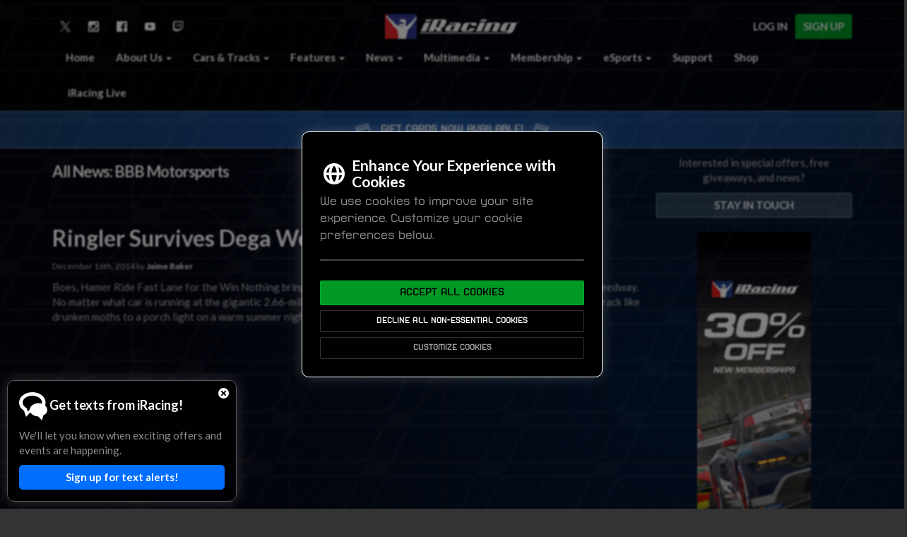

--- FILE ---
content_type: text/html; charset=UTF-8
request_url: https://www.iracing.com/tag/bbb-motorsports/
body_size: 18134
content:
<!DOCTYPE html>
	<html>
		<head>
						<meta http-equiv="Content-Type" content="text/html; charset=UTF-8" />
			<meta name="viewport" content="width=device-width, initial-scale=1.0">
			<title>BBB Motorsports Archives - iRacing.com | iRacing.com Motorsport Simulations</title>
			<link rel="stylesheet" type="text/css" href="https://s100.iracing.com/wp-content/themes/iRacing2015/style.css?cb=2019.02.25" />
			<script src="https://s100.iracing.com/wp-content/themes/iRacing2015/shared/libraries/vendor.min.js?v=1.04.29.19"></script>

			<!-- WP heads -->
			<meta name='robots' content='index, follow, max-image-preview:large, max-snippet:-1, max-video-preview:-1' />
<link rel="dns-prefetch" href="//static.hupso.com/share/js/counters.js"><link rel="preconnect" href="//static.hupso.com/share/js/counters.js"><link rel="preload" href="//static.hupso.com/share/js/counters.js">
	<!-- This site is optimized with the Yoast SEO plugin v21.9.1 - //yoast.com/wordpress/plugins/seo/ -->
	<link rel="canonical" href="//www.iracing.com/tag/bbb-motorsports/" />
	<meta property="og:locale" content="en_US" />
	<meta property="og:type" content="article" />
	<meta property="og:title" content="BBB Motorsports Archives - iRacing.com" />
	<meta property="og:url" content="//www.iracing.com/tag/bbb-motorsports/" />
	<meta property="og:site_name" content="iRacing.com" />
	<meta property="og:image" content="https://s100.iracing.com/wp-content/uploads/2022/01/iRacing-Stacked-Color-White.png" />
	<meta property="og:image:width" content="1022" />
	<meta property="og:image:height" content="700" />
	<meta property="og:image:type" content="image/png" />
	<meta name="twitter:card" content="summary_large_image" />
	<meta name="twitter:site" content="@iRacing" />
	<script type="application/ld+json" class="yoast-schema-graph">{"@context":"//schema.org","@graph":[{"@type":"CollectionPage","@id":"//www.iracing.com/tag/bbb-motorsports/","url":"//www.iracing.com/tag/bbb-motorsports/","name":"BBB Motorsports Archives - iRacing.com","isPartOf":{"@id":"//www.iracing.com/#website"},"primaryImageOfPage":{"@id":"//www.iracing.com/tag/bbb-motorsports/#primaryimage"},"image":{"@id":"//www.iracing.com/tag/bbb-motorsports/#primaryimage"},"thumbnailUrl":"","breadcrumb":{"@id":"//www.iracing.com/tag/bbb-motorsports/#breadcrumb"},"inLanguage":"en-US"},{"@type":"ImageObject","inLanguage":"en-US","@id":"//www.iracing.com/tag/bbb-motorsports/#primaryimage","url":"","contentUrl":""},{"@type":"BreadcrumbList","@id":"//www.iracing.com/tag/bbb-motorsports/#breadcrumb","itemListElement":[{"@type":"ListItem","position":1,"name":"Home","item":"//www.iracing.com/"},{"@type":"ListItem","position":2,"name":"BBB Motorsports"}]},{"@type":"WebSite","@id":"//www.iracing.com/#website","url":"//www.iracing.com/","name":"iRacing.com","description":"The world’s leading online race simulation service.  Race the world’s fastest cars on the world’s coolest tracks against the world’s best sim-racers.","publisher":{"@id":"//www.iracing.com/#organization"},"potentialAction":[{"@type":"SearchAction","target":{"@type":"EntryPoint","urlTemplate":"//www.iracing.com/?s={search_term_string}"},"query-input":"required name=search_term_string"}],"inLanguage":"en-US"},{"@type":"Organization","@id":"//www.iracing.com/#organization","name":"iRacing.com Motorsport Simulations","url":"//www.iracing.com/","logo":{"@type":"ImageObject","inLanguage":"en-US","@id":"//www.iracing.com/#/schema/logo/image/","url":"https://s100.iracing.com/wp-content/uploads/2020/09/iRacing-Logo-Blue-Square-R.png","contentUrl":"https://s100.iracing.com/wp-content/uploads/2020/09/iRacing-Logo-Blue-Square-R.png","width":1200,"height":1138,"caption":"iRacing.com Motorsport Simulations"},"image":{"@id":"//www.iracing.com/#/schema/logo/image/"},"sameAs":["//www.facebook.com/iracing","//twitter.com/iRacing","//www.instagram.com/iracingofficial/","//www.linkedin.com/company/iracing.com/","//www.youtube.com/user/iRacingTV"]}]}</script>
	<!-- / Yoast SEO plugin. -->


<link rel='dns-prefetch' href='//cdn.jsdelivr.net' />
<link rel='dns-prefetch' href='//fonts.googleapis.com' />
<link rel="alternate" type="application/rss+xml" title="iRacing.com &raquo; BBB Motorsports Tag Feed" href="//www.iracing.com/tag/bbb-motorsports/feed/" />
<script type="text/javascript">
/* <![CDATA[ */
window._wpemojiSettings = {"baseUrl":"\/\/s.w.org\/images\/core\/emoji\/15.0.3\/72x72\/","ext":".png","svgUrl":"\/\/s.w.org\/images\/core\/emoji\/15.0.3\/svg\/","svgExt":".svg","source":{"concatemoji":"\/\/www.iracing.com\/wp-includes\/js\/wp-emoji-release.min.js?ver=6.5.5"}};
/*! This file is auto-generated */
!function(i,n){var o,s,e;function c(e){try{var t={supportTests:e,timestamp:(new Date).valueOf()};sessionStorage.setItem(o,JSON.stringify(t))}catch(e){}}function p(e,t,n){e.clearRect(0,0,e.canvas.width,e.canvas.height),e.fillText(t,0,0);var t=new Uint32Array(e.getImageData(0,0,e.canvas.width,e.canvas.height).data),r=(e.clearRect(0,0,e.canvas.width,e.canvas.height),e.fillText(n,0,0),new Uint32Array(e.getImageData(0,0,e.canvas.width,e.canvas.height).data));return t.every(function(e,t){return e===r[t]})}function u(e,t,n){switch(t){case"flag":return n(e,"\ud83c\udff3\ufe0f\u200d\u26a7\ufe0f","\ud83c\udff3\ufe0f\u200b\u26a7\ufe0f")?!1:!n(e,"\ud83c\uddfa\ud83c\uddf3","\ud83c\uddfa\u200b\ud83c\uddf3")&&!n(e,"\ud83c\udff4\udb40\udc67\udb40\udc62\udb40\udc65\udb40\udc6e\udb40\udc67\udb40\udc7f","\ud83c\udff4\u200b\udb40\udc67\u200b\udb40\udc62\u200b\udb40\udc65\u200b\udb40\udc6e\u200b\udb40\udc67\u200b\udb40\udc7f");case"emoji":return!n(e,"\ud83d\udc26\u200d\u2b1b","\ud83d\udc26\u200b\u2b1b")}return!1}function f(e,t,n){var r="undefined"!=typeof WorkerGlobalScope&&self instanceof WorkerGlobalScope?new OffscreenCanvas(300,150):i.createElement("canvas"),a=r.getContext("2d",{willReadFrequently:!0}),o=(a.textBaseline="top",a.font="600 32px Arial",{});return e.forEach(function(e){o[e]=t(a,e,n)}),o}function t(e){var t=i.createElement("script");t.src=e,t.defer=!0,i.head.appendChild(t)}"undefined"!=typeof Promise&&(o="wpEmojiSettingsSupports",s=["flag","emoji"],n.supports={everything:!0,everythingExceptFlag:!0},e=new Promise(function(e){i.addEventListener("DOMContentLoaded",e,{once:!0})}),new Promise(function(t){var n=function(){try{var e=JSON.parse(sessionStorage.getItem(o));if("object"==typeof e&&"number"==typeof e.timestamp&&(new Date).valueOf()<e.timestamp+604800&&"object"==typeof e.supportTests)return e.supportTests}catch(e){}return null}();if(!n){if("undefined"!=typeof Worker&&"undefined"!=typeof OffscreenCanvas&&"undefined"!=typeof URL&&URL.createObjectURL&&"undefined"!=typeof Blob)try{var e="postMessage("+f.toString()+"("+[JSON.stringify(s),u.toString(),p.toString()].join(",")+"));",r=new Blob([e],{type:"text/javascript"}),a=new Worker(URL.createObjectURL(r),{name:"wpTestEmojiSupports"});return void(a.onmessage=function(e){c(n=e.data),a.terminate(),t(n)})}catch(e){}c(n=f(s,u,p))}t(n)}).then(function(e){for(var t in e)n.supports[t]=e[t],n.supports.everything=n.supports.everything&&n.supports[t],"flag"!==t&&(n.supports.everythingExceptFlag=n.supports.everythingExceptFlag&&n.supports[t]);n.supports.everythingExceptFlag=n.supports.everythingExceptFlag&&!n.supports.flag,n.DOMReady=!1,n.readyCallback=function(){n.DOMReady=!0}}).then(function(){return e}).then(function(){var e;n.supports.everything||(n.readyCallback(),(e=n.source||{}).concatemoji?t(e.concatemoji):e.wpemoji&&e.twemoji&&(t(e.twemoji),t(e.wpemoji)))}))}((window,document),window._wpemojiSettings);
/* ]]> */
</script>
<link rel='stylesheet' id='layerslider-css' href='https://s100.iracing.com/wp-content/plugins/LayerSlider/assets/static/layerslider/css/layerslider.css?ver=6.11.9' type='text/css' media='all' />
<link rel='stylesheet' id='ls-user-css' href='https://s100.iracing.com/wp-content/uploads/layerslider.custom.css?ver=6.11.9' type='text/css' media='all' />
<link rel='stylesheet' id='ls-google-fonts-css' href='//fonts.googleapis.com/css?family=Lato:100,300,regular,700,900,400%7COpen+Sans:300%7CIndie+Flower:regular%7COswald:300,regular,700%7CMontserrat:100,200,300,regular,500,600,700,800,900%7CPlayfair+Display:regular,italic,700,900%7CLora:regular,600%7CGreat+Vibes:regular&#038;subset=latin%2Clatin-ext' type='text/css' media='all' />
<style id='wp-emoji-styles-inline-css' type='text/css'>

	img.wp-smiley, img.emoji {
		display: inline !important;
		border: none !important;
		box-shadow: none !important;
		height: 1em !important;
		width: 1em !important;
		margin: 0 0.07em !important;
		vertical-align: -0.1em !important;
		background: none !important;
		padding: 0 !important;
	}
</style>
<link rel='stylesheet' id='wp-block-library-css' href='https://s100.iracing.com/wp-includes/css/dist/block-library/style.min.css?ver=6.5.5' type='text/css' media='all' />
<link rel='stylesheet' id='iracing-block-front-end-styles-css' href='https://s100.iracing.com/wp-content/themes/iRacing2015/gutenberg/build/style-index.css?ver=1768492860' type='text/css' media='all' />
<style id='global-styles-inline-css' type='text/css'>
body{--wp--preset--color--black: #000000;--wp--preset--color--cyan-bluish-gray: #abb8c3;--wp--preset--color--white: #ffffff;--wp--preset--color--pale-pink: #f78da7;--wp--preset--color--vivid-red: #cf2e2e;--wp--preset--color--luminous-vivid-orange: #ff6900;--wp--preset--color--luminous-vivid-amber: #fcb900;--wp--preset--color--light-green-cyan: #7bdcb5;--wp--preset--color--vivid-green-cyan: #00d084;--wp--preset--color--pale-cyan-blue: #8ed1fc;--wp--preset--color--vivid-cyan-blue: #0693e3;--wp--preset--color--vivid-purple: #9b51e0;--wp--preset--color--iracing-red: #FD2826;--wp--preset--color--iracing-blue: #1E4488;--wp--preset--color--iracing-orange: #FF6600;--wp--preset--color--iracing-yellow: #FFCC00;--wp--preset--color--iracing-green: #33CC00;--wp--preset--color--iracing-light-blue: #00CCCC;--wp--preset--gradient--vivid-cyan-blue-to-vivid-purple: linear-gradient(135deg,rgba(6,147,227,1) 0%,rgb(155,81,224) 100%);--wp--preset--gradient--light-green-cyan-to-vivid-green-cyan: linear-gradient(135deg,rgb(122,220,180) 0%,rgb(0,208,130) 100%);--wp--preset--gradient--luminous-vivid-amber-to-luminous-vivid-orange: linear-gradient(135deg,rgba(252,185,0,1) 0%,rgba(255,105,0,1) 100%);--wp--preset--gradient--luminous-vivid-orange-to-vivid-red: linear-gradient(135deg,rgba(255,105,0,1) 0%,rgb(207,46,46) 100%);--wp--preset--gradient--very-light-gray-to-cyan-bluish-gray: linear-gradient(135deg,rgb(238,238,238) 0%,rgb(169,184,195) 100%);--wp--preset--gradient--cool-to-warm-spectrum: linear-gradient(135deg,rgb(74,234,220) 0%,rgb(151,120,209) 20%,rgb(207,42,186) 40%,rgb(238,44,130) 60%,rgb(251,105,98) 80%,rgb(254,248,76) 100%);--wp--preset--gradient--blush-light-purple: linear-gradient(135deg,rgb(255,206,236) 0%,rgb(152,150,240) 100%);--wp--preset--gradient--blush-bordeaux: linear-gradient(135deg,rgb(254,205,165) 0%,rgb(254,45,45) 50%,rgb(107,0,62) 100%);--wp--preset--gradient--luminous-dusk: linear-gradient(135deg,rgb(255,203,112) 0%,rgb(199,81,192) 50%,rgb(65,88,208) 100%);--wp--preset--gradient--pale-ocean: linear-gradient(135deg,rgb(255,245,203) 0%,rgb(182,227,212) 50%,rgb(51,167,181) 100%);--wp--preset--gradient--electric-grass: linear-gradient(135deg,rgb(202,248,128) 0%,rgb(113,206,126) 100%);--wp--preset--gradient--midnight: linear-gradient(135deg,rgb(2,3,129) 0%,rgb(40,116,252) 100%);--wp--preset--font-size--small: 13px;--wp--preset--font-size--medium: 20px;--wp--preset--font-size--large: 32px;--wp--preset--font-size--x-large: 42px;--wp--preset--font-size--studio-body: clamp(1.5rem, 1.5rem + ((1vw - 0.48rem) * 0.694), 2rem);--wp--preset--font-size--studio-body-large: clamp(2rem, 2rem + ((1vw - 0.48rem) * 1.389), 3rem);--wp--preset--font-size--studio-h-5: clamp(1.4rem, 1.4rem + ((1vw - 0.48rem) * 0.556), 1.8rem);--wp--preset--font-size--studio-h-4: clamp(1.8rem, 1.8rem + ((1vw - 0.48rem) * 0.972), 2.5rem);--wp--preset--font-size--studio-h-3: clamp(2.5rem, 2.5rem + ((1vw - 0.48rem) * 1.389), 3.5rem);--wp--preset--font-size--studio-h-2: clamp(3.5rem, 3.5rem + ((1vw - 0.48rem) * 4.167), 6.5rem);--wp--preset--font-size--studio-h-1: clamp(6.5rem, 6.5rem + ((1vw - 0.48rem) * 4.167), 9.5rem);--wp--preset--font-size--landing-lg: clamp(4.5rem, 4.5rem + ((1vw - 0.48rem) * 13.194), 14rem);--wp--preset--font-size--landing-xl: clamp(7rem, 7rem + ((1vw - 0.48rem) * 20.139), 21.5rem);--wp--preset--font-family--lato: Lato, sans-serif;--wp--preset--font-family--oswald: Oswald, sans-serif;--wp--preset--font-family--optiedgarbold-extended: optiedgarbold-extended, sans-serif;--wp--preset--font-family--kaemmer-regular: 'Kaemmer Regular', sans-serif;--wp--preset--font-family--kaemmer-bold: 'Kaemmer Bold', sans-serif;--wp--preset--font-family--kaemmer-italic: 'Kaemmer Italic', sans-serif;--wp--preset--font-family--kaemmer-bold-italic: 'Kaemmer Bold Italic', sans-serif;--wp--preset--font-family--kaemmer-extended-regular: 'Kaemmer Extended Regular', sans-serif;--wp--preset--font-family--kaemmer-extended-bold: 'Kaemmer Extended Bold', sans-serif;--wp--preset--font-family--kaemmer-extended-italic: 'Kaemmer Extended Italic', sans-serif;--wp--preset--font-family--kaemmer-extended-bold-italic: 'Kaemmer Extended Bold Italic', sans-serif;--wp--preset--spacing--20: 0.44rem;--wp--preset--spacing--30: 2rem;--wp--preset--spacing--40: clamp(2rem, 0.857rem + 1.905vw, 3.6rem);--wp--preset--spacing--50: 3.36rem;--wp--preset--spacing--60: 2.25rem;--wp--preset--spacing--70: clamp(4.8rem, 3.086rem + 2.857vw, 7.2rem);--wp--preset--spacing--80: clamp(6rem, 3.143rem + 4.762vw, 10rem);--wp--preset--spacing--10: 1rem;--wp--preset--spacing--90: clamp(7.2rem, -1.943rem + 15.238vw, 20rem);--wp--preset--shadow--natural: 6px 6px 9px rgba(0, 0, 0, 0.2);--wp--preset--shadow--deep: 12px 12px 50px rgba(0, 0, 0, 0.4);--wp--preset--shadow--sharp: 6px 6px 0px rgba(0, 0, 0, 0.2);--wp--preset--shadow--outlined: 6px 6px 0px -3px rgba(255, 255, 255, 1), 6px 6px rgba(0, 0, 0, 1);--wp--preset--shadow--crisp: 6px 6px 0px rgba(0, 0, 0, 1);}body { margin: 0;--wp--style--global--content-size: 1200px;--wp--style--global--wide-size: 1440px; }.wp-site-blocks > .alignleft { float: left; margin-right: 2em; }.wp-site-blocks > .alignright { float: right; margin-left: 2em; }.wp-site-blocks > .aligncenter { justify-content: center; margin-left: auto; margin-right: auto; }:where(.wp-site-blocks) > * { margin-block-start: 24px; margin-block-end: 0; }:where(.wp-site-blocks) > :first-child:first-child { margin-block-start: 0; }:where(.wp-site-blocks) > :last-child:last-child { margin-block-end: 0; }body { --wp--style--block-gap: 24px; }:where(body .is-layout-flow)  > :first-child:first-child{margin-block-start: 0;}:where(body .is-layout-flow)  > :last-child:last-child{margin-block-end: 0;}:where(body .is-layout-flow)  > *{margin-block-start: 24px;margin-block-end: 0;}:where(body .is-layout-constrained)  > :first-child:first-child{margin-block-start: 0;}:where(body .is-layout-constrained)  > :last-child:last-child{margin-block-end: 0;}:where(body .is-layout-constrained)  > *{margin-block-start: 24px;margin-block-end: 0;}:where(body .is-layout-flex) {gap: 24px;}:where(body .is-layout-grid) {gap: 24px;}body .is-layout-flow > .alignleft{float: left;margin-inline-start: 0;margin-inline-end: 2em;}body .is-layout-flow > .alignright{float: right;margin-inline-start: 2em;margin-inline-end: 0;}body .is-layout-flow > .aligncenter{margin-left: auto !important;margin-right: auto !important;}body .is-layout-constrained > .alignleft{float: left;margin-inline-start: 0;margin-inline-end: 2em;}body .is-layout-constrained > .alignright{float: right;margin-inline-start: 2em;margin-inline-end: 0;}body .is-layout-constrained > .aligncenter{margin-left: auto !important;margin-right: auto !important;}body .is-layout-constrained > :where(:not(.alignleft):not(.alignright):not(.alignfull)){max-width: var(--wp--style--global--content-size);margin-left: auto !important;margin-right: auto !important;}body .is-layout-constrained > .alignwide{max-width: var(--wp--style--global--wide-size);}body .is-layout-flex{display: flex;}body .is-layout-flex{flex-wrap: wrap;align-items: center;}body .is-layout-flex > *{margin: 0;}body .is-layout-grid{display: grid;}body .is-layout-grid > *{margin: 0;}body{padding-top: 0px;padding-right: 0px;padding-bottom: 0px;padding-left: 0px;}a:where(:not(.wp-element-button)){text-decoration: underline;}.wp-element-button, .wp-block-button__link{background-color: #32373c;border-width: 0;color: #fff;font-family: inherit;font-size: inherit;line-height: inherit;padding: calc(0.667em + 2px) calc(1.333em + 2px);text-decoration: none;}.has-black-color{color: var(--wp--preset--color--black) !important;}.has-cyan-bluish-gray-color{color: var(--wp--preset--color--cyan-bluish-gray) !important;}.has-white-color{color: var(--wp--preset--color--white) !important;}.has-pale-pink-color{color: var(--wp--preset--color--pale-pink) !important;}.has-vivid-red-color{color: var(--wp--preset--color--vivid-red) !important;}.has-luminous-vivid-orange-color{color: var(--wp--preset--color--luminous-vivid-orange) !important;}.has-luminous-vivid-amber-color{color: var(--wp--preset--color--luminous-vivid-amber) !important;}.has-light-green-cyan-color{color: var(--wp--preset--color--light-green-cyan) !important;}.has-vivid-green-cyan-color{color: var(--wp--preset--color--vivid-green-cyan) !important;}.has-pale-cyan-blue-color{color: var(--wp--preset--color--pale-cyan-blue) !important;}.has-vivid-cyan-blue-color{color: var(--wp--preset--color--vivid-cyan-blue) !important;}.has-vivid-purple-color{color: var(--wp--preset--color--vivid-purple) !important;}.has-iracing-red-color{color: var(--wp--preset--color--iracing-red) !important;}.has-iracing-blue-color{color: var(--wp--preset--color--iracing-blue) !important;}.has-iracing-orange-color{color: var(--wp--preset--color--iracing-orange) !important;}.has-iracing-yellow-color{color: var(--wp--preset--color--iracing-yellow) !important;}.has-iracing-green-color{color: var(--wp--preset--color--iracing-green) !important;}.has-iracing-light-blue-color{color: var(--wp--preset--color--iracing-light-blue) !important;}.has-black-background-color{background-color: var(--wp--preset--color--black) !important;}.has-cyan-bluish-gray-background-color{background-color: var(--wp--preset--color--cyan-bluish-gray) !important;}.has-white-background-color{background-color: var(--wp--preset--color--white) !important;}.has-pale-pink-background-color{background-color: var(--wp--preset--color--pale-pink) !important;}.has-vivid-red-background-color{background-color: var(--wp--preset--color--vivid-red) !important;}.has-luminous-vivid-orange-background-color{background-color: var(--wp--preset--color--luminous-vivid-orange) !important;}.has-luminous-vivid-amber-background-color{background-color: var(--wp--preset--color--luminous-vivid-amber) !important;}.has-light-green-cyan-background-color{background-color: var(--wp--preset--color--light-green-cyan) !important;}.has-vivid-green-cyan-background-color{background-color: var(--wp--preset--color--vivid-green-cyan) !important;}.has-pale-cyan-blue-background-color{background-color: var(--wp--preset--color--pale-cyan-blue) !important;}.has-vivid-cyan-blue-background-color{background-color: var(--wp--preset--color--vivid-cyan-blue) !important;}.has-vivid-purple-background-color{background-color: var(--wp--preset--color--vivid-purple) !important;}.has-iracing-red-background-color{background-color: var(--wp--preset--color--iracing-red) !important;}.has-iracing-blue-background-color{background-color: var(--wp--preset--color--iracing-blue) !important;}.has-iracing-orange-background-color{background-color: var(--wp--preset--color--iracing-orange) !important;}.has-iracing-yellow-background-color{background-color: var(--wp--preset--color--iracing-yellow) !important;}.has-iracing-green-background-color{background-color: var(--wp--preset--color--iracing-green) !important;}.has-iracing-light-blue-background-color{background-color: var(--wp--preset--color--iracing-light-blue) !important;}.has-black-border-color{border-color: var(--wp--preset--color--black) !important;}.has-cyan-bluish-gray-border-color{border-color: var(--wp--preset--color--cyan-bluish-gray) !important;}.has-white-border-color{border-color: var(--wp--preset--color--white) !important;}.has-pale-pink-border-color{border-color: var(--wp--preset--color--pale-pink) !important;}.has-vivid-red-border-color{border-color: var(--wp--preset--color--vivid-red) !important;}.has-luminous-vivid-orange-border-color{border-color: var(--wp--preset--color--luminous-vivid-orange) !important;}.has-luminous-vivid-amber-border-color{border-color: var(--wp--preset--color--luminous-vivid-amber) !important;}.has-light-green-cyan-border-color{border-color: var(--wp--preset--color--light-green-cyan) !important;}.has-vivid-green-cyan-border-color{border-color: var(--wp--preset--color--vivid-green-cyan) !important;}.has-pale-cyan-blue-border-color{border-color: var(--wp--preset--color--pale-cyan-blue) !important;}.has-vivid-cyan-blue-border-color{border-color: var(--wp--preset--color--vivid-cyan-blue) !important;}.has-vivid-purple-border-color{border-color: var(--wp--preset--color--vivid-purple) !important;}.has-iracing-red-border-color{border-color: var(--wp--preset--color--iracing-red) !important;}.has-iracing-blue-border-color{border-color: var(--wp--preset--color--iracing-blue) !important;}.has-iracing-orange-border-color{border-color: var(--wp--preset--color--iracing-orange) !important;}.has-iracing-yellow-border-color{border-color: var(--wp--preset--color--iracing-yellow) !important;}.has-iracing-green-border-color{border-color: var(--wp--preset--color--iracing-green) !important;}.has-iracing-light-blue-border-color{border-color: var(--wp--preset--color--iracing-light-blue) !important;}.has-vivid-cyan-blue-to-vivid-purple-gradient-background{background: var(--wp--preset--gradient--vivid-cyan-blue-to-vivid-purple) !important;}.has-light-green-cyan-to-vivid-green-cyan-gradient-background{background: var(--wp--preset--gradient--light-green-cyan-to-vivid-green-cyan) !important;}.has-luminous-vivid-amber-to-luminous-vivid-orange-gradient-background{background: var(--wp--preset--gradient--luminous-vivid-amber-to-luminous-vivid-orange) !important;}.has-luminous-vivid-orange-to-vivid-red-gradient-background{background: var(--wp--preset--gradient--luminous-vivid-orange-to-vivid-red) !important;}.has-very-light-gray-to-cyan-bluish-gray-gradient-background{background: var(--wp--preset--gradient--very-light-gray-to-cyan-bluish-gray) !important;}.has-cool-to-warm-spectrum-gradient-background{background: var(--wp--preset--gradient--cool-to-warm-spectrum) !important;}.has-blush-light-purple-gradient-background{background: var(--wp--preset--gradient--blush-light-purple) !important;}.has-blush-bordeaux-gradient-background{background: var(--wp--preset--gradient--blush-bordeaux) !important;}.has-luminous-dusk-gradient-background{background: var(--wp--preset--gradient--luminous-dusk) !important;}.has-pale-ocean-gradient-background{background: var(--wp--preset--gradient--pale-ocean) !important;}.has-electric-grass-gradient-background{background: var(--wp--preset--gradient--electric-grass) !important;}.has-midnight-gradient-background{background: var(--wp--preset--gradient--midnight) !important;}.has-small-font-size{font-size: var(--wp--preset--font-size--small) !important;}.has-medium-font-size{font-size: var(--wp--preset--font-size--medium) !important;}.has-large-font-size{font-size: var(--wp--preset--font-size--large) !important;}.has-x-large-font-size{font-size: var(--wp--preset--font-size--x-large) !important;}.has-studio-body-font-size{font-size: var(--wp--preset--font-size--studio-body) !important;}.has-studio-body-large-font-size{font-size: var(--wp--preset--font-size--studio-body-large) !important;}.has-studio-h-5-font-size{font-size: var(--wp--preset--font-size--studio-h-5) !important;}.has-studio-h-4-font-size{font-size: var(--wp--preset--font-size--studio-h-4) !important;}.has-studio-h-3-font-size{font-size: var(--wp--preset--font-size--studio-h-3) !important;}.has-studio-h-2-font-size{font-size: var(--wp--preset--font-size--studio-h-2) !important;}.has-studio-h-1-font-size{font-size: var(--wp--preset--font-size--studio-h-1) !important;}.has-landing-lg-font-size{font-size: var(--wp--preset--font-size--landing-lg) !important;}.has-landing-xl-font-size{font-size: var(--wp--preset--font-size--landing-xl) !important;}.has-lato-font-family{font-family: var(--wp--preset--font-family--lato) !important;}.has-oswald-font-family{font-family: var(--wp--preset--font-family--oswald) !important;}.has-optiedgarbold-extended-font-family{font-family: var(--wp--preset--font-family--optiedgarbold-extended) !important;}.has-kaemmer-regular-font-family{font-family: var(--wp--preset--font-family--kaemmer-regular) !important;}.has-kaemmer-bold-font-family{font-family: var(--wp--preset--font-family--kaemmer-bold) !important;}.has-kaemmer-italic-font-family{font-family: var(--wp--preset--font-family--kaemmer-italic) !important;}.has-kaemmer-bold-italic-font-family{font-family: var(--wp--preset--font-family--kaemmer-bold-italic) !important;}.has-kaemmer-extended-regular-font-family{font-family: var(--wp--preset--font-family--kaemmer-extended-regular) !important;}.has-kaemmer-extended-bold-font-family{font-family: var(--wp--preset--font-family--kaemmer-extended-bold) !important;}.has-kaemmer-extended-italic-font-family{font-family: var(--wp--preset--font-family--kaemmer-extended-italic) !important;}.has-kaemmer-extended-bold-italic-font-family{font-family: var(--wp--preset--font-family--kaemmer-extended-bold-italic) !important;}
.wp-block-navigation a:where(:not(.wp-element-button)){color: inherit;}
.wp-block-pullquote{font-size: clamp(0.984em, 0.984rem + ((1vw - 0.48em) * 0.717), 1.5em);line-height: 1.6;}
</style>
<link rel='stylesheet' id='contact-form-7-css' href='https://s100.iracing.com/wp-content/plugins/contact-form-7/includes/css/styles.css?ver=5.9.8' type='text/css' media='all' />
<link rel='stylesheet' id='hupso_css-css' href='https://s100.iracing.com/wp-content/plugins/hupso-share-buttons-for-twitter-facebook-google/style.css?ver=6.5.5' type='text/css' media='all' />
<link rel='stylesheet' id='restrict-wp-upload-type-css' href='https://s100.iracing.com/wp-content/plugins/restrict-wp-upload-type/public/css/restrict-wp-upload-type-public.css?ver=1.0.2' type='text/css' media='all' />
<link rel='stylesheet' id='iracing-shared-style-css' href='https://s100.iracing.com/wp-content/themes/iRacing2015/shared/build/design-system.css?ver=1735845246' type='text/css' media='all' />
<script type="text/javascript" src="https://s100.iracing.com/wp-includes/js/jquery/jquery.min.js?ver=3.7.1" id="jquery-core-js"></script>
<script type="text/javascript" src="https://s100.iracing.com/wp-includes/js/jquery/jquery-migrate.min.js?ver=3.4.1" id="jquery-migrate-js"></script>
<script type="text/javascript" src="https://s100.iracing.com/wp-content/themes/iRacing2015/gutenberg/scripts/process-promo.js?ver=1680122578" id="iracing-frontend-promocode-script-js"></script>
<script type="text/javascript" src="https://s100.iracing.com/wp-content/themes/iRacing2015/gutenberg/scripts/series-modal.js?ver=1626288063" id="iracing-frontend-buildfeatureseries-script-js"></script>
<script type="text/javascript" src="https://s100.iracing.com/wp-content/themes/iRacing2015/gutenberg/scripts/clickableTabs.js?ver=1707151179" id="iracing-frontend-tabs-script-js"></script>
<script type="text/javascript" src="https://s100.iracing.com/wp-content/plugins/restrict-wp-upload-type/public/js/restrict-wp-upload-type-public.js?ver=1.0.2" id="restrict-wp-upload-type-js"></script>
<script type="text/javascript" src="https://s100.iracing.com/wp-content/themes/iRacing2015/shared/js/shared.js?ver=1768492860" id="iracing-shared-script-js"></script>
<script type="text/javascript" src="https://s100.iracing.com/wp-content/themes/iRacing2015/shared/dist/main.js?ver=1741703888" id="iracing-shared-compile-script-js"></script>
<script type="text/javascript" src="//cdn.jsdelivr.net/npm/masonry-layout@4.0.0/dist/masonry.pkgd.min.js?ver=6.5.5" id="testimonials-masonry-package-js"></script>
<meta name="generator" content="Powered by LayerSlider 6.11.9 - Multi-Purpose, Responsive, Parallax, Mobile-Friendly Slider Plugin for WordPress." />
<!-- LayerSlider updates and docs at: //layerslider.kreaturamedia.com -->
<link rel="//api.w.org/" href="//www.iracing.com/wp-json/" /><link rel="alternate" type="application/json" href="//www.iracing.com/wp-json/wp/v2/tags/8034" /><link rel="EditURI" type="application/rsd+xml" title="RSD" href="//www.iracing.com/xmlrpc.php?rsd" />
<meta name="generator" content="WordPress 6.5.5" />
		<style type="text/css" id="wp-custom-css">
			#main #main-content #page.container .col-lg-9.col-md-9.col-sm-9 p i,
#main #main-content #page.container .col-lg-9.col-md-9.col-sm-9 i{
	float: none;
	display: inline-block;
	margin-top: 0;
}

.icv__label {
	font-size: 2rem;
}
.wp-block-icgb-image-compare {
	z-index: 1;
}		</style>
		
			<!-- //WP heads -->

			<!-- Google Tag Manager -->


<script>
$(document).ready(function () {
	if ( typeof checkAnalytics === "function") {
		checkAnalytics();
	}
});
</script>

<!-- //Google Tag Manager -->


			<style>#page img:not(.wp-block-cover__image-background) { height: auto; }</style>

		</head>
		<body id="body" class="archive tag">

			<!-- Google Tag Manager (noscript) -->
			<noscript><iframe src="https://www.googletagmanager.com/ns.html?id=GTM-NL4GGH6J"
			height="0" width="0" style="display:none;visibility:hidden"></iframe></noscript>
			<!-- End Google Tag Manager (noscript) -->

			<!-- Full Wrapper -->
			<div id="main">
				<div id="main-content">

					<div id="backgrounds" style="opacity: 1;">
						<img id="background-blurry-IE-img" style="opacity: 1; z-index: 0;" class="background-video" src="https://s100.iracing.com/wp-content/uploads/2024/10/black-friday-2024-bg-generic.jpg">
					</div>

					<div id="main-nav-container">

						<div class="panel panel-default NoMarginBottom PositionRelative NoBorder">

							
							<!-- Top Nav Info -->
							<div class="container" style="padding-top: 2rem;">
								<div class="col-lg-4 col-md-4 col-sm-4 col-xs-12 hidden-sm hidden-xs">
									<!-- SM Links -->
																			<a href="https://x.com/iRacing" class="btn" target="_blank" rel="nofollow noopener noreferrer" data-toggle="tooltip" data-placement="bottom" title="Follow us on X!"><i class="icon icon-x"></i></a>
									
																			<a href="https://www.instagram.com/iracingofficial/" class="btn" target="_blank" rel="nofollow noopener noreferrer" data-toggle="tooltip" data-placement="bottom" title="Follow us on Instagram!"><i class="icon icon-instagram"></i></a>
									
																			<a href="https://www.facebook.com/iracing" class="btn" target="_blank" rel="nofollow noopener noreferrer" data-toggle="tooltip" data-placement="bottom" title="Follow us on Facebook!"><i class="icon icon-facebook"></i></a>
									
																			<a href="https://www.youtube.com/user/iRacingTV" class="btn" target="_blank" rel="nofollow noopener noreferrer" data-toggle="tooltip" data-placement="bottom" title="Follow us on YouTube!"><i class="icon icon-youtube"></i></a>
									
																			<a href="https://www.twitch.tv/iracing" class="btn" target="_blank" rel="nofollow noopener noreferrer" data-toggle="tooltip" data-placement="bottom" title="Follow us on Twitch!"><i class="icon icon-twitch"></i></a>
									
								</div>
								<div class="col-lg-4 col-md-4 col-sm-4 col-xs-12">
									<a href="https://www.iracing.com"><img src="https://s100.iracing.com/wp-content/themes/iRacing2015/shared/images/logos/iracing-logo-white.svg" class="Header-Logo center-img" /></a>
								</div>
								<div class="col-lg-4 col-md-4 col-sm-4 col-xs-12 hidden-sm hidden-xs">
																		<a href="http://www.iracing.com/membership/" class="btn btn-success pull-right" role="button">Sign Up</a>
									<a href="https://members-ng.iracing.com/" target="_blank" rel="nofollow noopener noreferrer" class="btn pull-right">Log In</a>
								</div>
							</div>

							<!--  -->
							<nav id="top-nav" class="navbar">
								<div class="container-fluid">
									<div class="container">

										<ul class="nav navbar-nav navbar-right pull-right">
																						<li class="pull-left hidden-xl hidden-lg hidden-md"><a href="https://members-ng.iracing.com/" class="btn">Sign In</a></li>
											<li class="pull-left hidden-xl hidden-lg hidden-md"><a href="https://www.iracing.com/membership/" class="btn btn-success" role="button">Sign Up</a></li>
										</ul>

										<div class="navbar-header navbar-left pull-left">
											<button type="button" class="navbar-toggle collapsed" data-toggle="collapse" data-target="#navbar" aria-expanded="false" aria-controls="navbar" style="margin-left: 2rem;">
												<span class="sr-only">Toggle navigation</span>
												<span class="icon-bar"></span>
												<span class="icon-bar"></span>
												<span class="icon-bar"></span>
											</button>
											<a class="navbar-brand hidden-lg hidden-xl hidden-md hidden-sm hidden-xs" href="https://www.iracing.com">iRacing.com</a>
										</div>

										<div id="navbar" class="navbar-collapse navbar-left pull-left collapse">
											<div id="iracing-main-nav" class="navbar-collapse"><ul id="menu-global-menu-2021-02-03" class="nav navbar-nav navbar-left"><li id="menu-item-273507" class="menu-item menu-item-type-post_type menu-item-object-page menu-item-home menu-item-273507"><a title="Home" href="https://www.iracing.com/">Home</a></li>
<li id="menu-item-253023" class="menu-item menu-item-type-custom menu-item-object-custom menu-item-has-children menu-item-253023 dropdown"><a title="About Us" data-hover="dropdown" data-toggle="dropdown" class="dropdown-toggle" aria-haspopup="true">About Us <span class="caret"></span></a>
<ul role="menu" class="dropdown-menu">
	<li id="menu-item-252832" class="menu-item menu-item-type-post_type menu-item-object-page menu-item-252832"><a title="What is iRacing?" href="https://www.iracing.com/overview/">What is iRacing?</a></li>
	<li id="menu-item-252621" class="menu-item menu-item-type-post_type menu-item-object-page menu-item-252621"><a title="Ownership &amp; History" href="https://www.iracing.com/ownership-history/">Ownership &amp; History</a></li>
	<li id="menu-item-260277" class="menu-item menu-item-type-custom menu-item-object-custom menu-item-260277"><a title="Partners" href="/partners/">Partners</a></li>
	<li id="menu-item-252623" class="menu-item menu-item-type-post_type menu-item-object-page menu-item-252623"><a title="Awards" href="https://www.iracing.com/overview/awards/">Awards</a></li>
	<li id="menu-item-252624" class="menu-item menu-item-type-post_type menu-item-object-page menu-item-252624"><a title="Testimonials" href="https://www.iracing.com/testimonials/">Testimonials</a></li>
	<li id="menu-item-282942" class="menu-item menu-item-type-custom menu-item-object-custom menu-item-282942"><a title="iRacing Studios" target="_blank" href="https://iracingstudios.com">iRacing Studios</a></li>
	<li id="menu-item-280227" class="menu-item menu-item-type-custom menu-item-object-custom menu-item-280227"><a title="NASCAR 25" target="_blank" href="https://nascar25.com">NASCAR 25</a></li>
	<li id="menu-item-284055" class="menu-item menu-item-type-custom menu-item-object-custom menu-item-284055"><a title="iRacing Arcade" href="https://iracingarcade.com">iRacing Arcade</a></li>
	<li id="menu-item-261252" class="menu-item menu-item-type-custom menu-item-object-custom menu-item-261252"><a title="World Of Outlaws: Dirt Racing" target="_blank" href="https://worldofoutlawsgame.com">World Of Outlaws: Dirt Racing</a></li>
	<li id="menu-item-275663" class="menu-item menu-item-type-custom menu-item-object-custom menu-item-275663"><a title="ExoCross" target="_blank" href="https://exocrossgame.com">ExoCross</a></li>
</ul>
</li>
<li id="menu-item-252625" class="menu-item menu-item-type-custom menu-item-object-custom menu-item-has-children menu-item-252625 dropdown"><a title="Cars &amp; Tracks" data-hover="dropdown" data-toggle="dropdown" class="dropdown-toggle" aria-haspopup="true">Cars &#038; Tracks <span class="caret"></span></a>
<ul role="menu" class="dropdown-menu">
	<li id="menu-item-252848" class="menu-item menu-item-type-post_type_archive menu-item-object-cars menu-item-252848"><a title="Cars" href="https://www.iracing.com/cars/">Cars</a></li>
	<li id="menu-item-252849" class="menu-item menu-item-type-post_type_archive menu-item-object-tracks menu-item-252849"><a title="Tracks" href="https://www.iracing.com/tracks/">Tracks</a></li>
	<li id="menu-item-252628" class="menu-item menu-item-type-post_type menu-item-object-page menu-item-252628"><a title="Car Technology" href="https://www.iracing.com/car-technology/">Car Technology</a></li>
	<li id="menu-item-252629" class="menu-item menu-item-type-post_type menu-item-object-page menu-item-252629"><a title="Track Technology" href="https://www.iracing.com/track-technology/">Track Technology</a></li>
	<li id="menu-item-253641" class="menu-item menu-item-type-post_type menu-item-object-page menu-item-253641"><a title="Vehicle User Manuals" href="https://www.iracing.com/resources/user-manuals/">Vehicle User Manuals</a></li>
</ul>
</li>
<li id="menu-item-252630" class="menu-item menu-item-type-custom menu-item-object-custom menu-item-has-children menu-item-252630 dropdown"><a title="Features" data-hover="dropdown" data-toggle="dropdown" class="dropdown-toggle" aria-haspopup="true">Features <span class="caret"></span></a>
<ul role="menu" class="dropdown-menu">
	<li id="menu-item-267360" class="menu-item menu-item-type-custom menu-item-object-custom menu-item-267360"><a title="Official Racing Series" href="/series/">Official Racing Series</a></li>
	<li id="menu-item-252632" class="menu-item menu-item-type-post_type menu-item-object-page menu-item-252632"><a title="Racing Disciplines" href="https://www.iracing.com/racing-disciplines/">Racing Disciplines</a></li>
	<li id="menu-item-258176" class="menu-item menu-item-type-post_type menu-item-object-page menu-item-258176"><a title="Seasons &#038; Builds" href="https://www.iracing.com/seasons/">Seasons &#038; Builds</a></li>
	<li id="menu-item-286241" class="menu-item menu-item-type-post_type menu-item-object-page menu-item-286241"><a title="iRacing 2026 Season 1" href="https://www.iracing.com/seasons/2026-s1/">iRacing 2026 Season 1</a></li>
	<li id="menu-item-273278" class="menu-item menu-item-type-post_type menu-item-object-page menu-item-273278"><a title="iRacing Weather System" href="https://www.iracing.com/weather/">iRacing Weather System</a></li>
	<li id="menu-item-259733" class="menu-item menu-item-type-post_type menu-item-object-page menu-item-259733"><a title="AI Racing" href="https://www.iracing.com/ai-racing/">AI Racing</a></li>
	<li id="menu-item-263901" class="menu-item menu-item-type-post_type menu-item-object-page menu-item-263901"><a title="Team Racing" href="https://www.iracing.com/team-racing-how-to/">Team Racing</a></li>
	<li id="menu-item-252635" class="menu-item menu-item-type-post_type menu-item-object-page menu-item-252635"><a title="eSports Capabilities" href="https://www.iracing.com/the-original-esports-racing-game/">eSports Capabilities</a></li>
	<li id="menu-item-252636" class="menu-item menu-item-type-post_type menu-item-object-page menu-item-252636"><a title="Virtual Reality" href="https://www.iracing.com/virtual-reality/">Virtual Reality</a></li>
	<li id="menu-item-252637" class="menu-item menu-item-type-post_type menu-item-object-page menu-item-252637"><a title="Leagues" href="https://www.iracing.com/leagues-overview/">Leagues</a></li>
	<li id="menu-item-261121" class="menu-item menu-item-type-post_type menu-item-object-page menu-item-261121"><a title="iRacing Companion App" href="https://www.iracing.com/iracing-companion-app/">iRacing Companion App</a></li>
	<li id="menu-item-284386" class="menu-item menu-item-type-post_type menu-item-object-page menu-item-284386"><a title="Cosworth Pi Toolbox" href="https://www.iracing.com/cosworth-pi-toolbox/">Cosworth Pi Toolbox</a></li>
</ul>
</li>
<li id="menu-item-252638" class="menu-item menu-item-type-custom menu-item-object-custom menu-item-has-children menu-item-252638 dropdown"><a title="News" data-hover="dropdown" data-toggle="dropdown" class="dropdown-toggle" aria-haspopup="true">News <span class="caret"></span></a>
<ul role="menu" class="dropdown-menu">
	<li id="menu-item-263351" class="menu-item menu-item-type-taxonomy menu-item-object-category menu-item-263351"><a title="iRacing News" href="https://www.iracing.com/category/news/sim-racing-news/">iRacing News</a></li>
	<li id="menu-item-252639" class="menu-item menu-item-type-post_type menu-item-object-page menu-item-252639"><a title="Media Coverage" href="https://www.iracing.com/inracing-news/media-coverage/">Media Coverage</a></li>
	<li id="menu-item-252840" class="menu-item menu-item-type-taxonomy menu-item-object-category menu-item-252840"><a title="Developers Blog" href="https://www.iracing.com/category/all-news/blog/">Developers Blog</a></li>
	<li id="menu-item-258651" class="menu-item menu-item-type-post_type menu-item-object-page menu-item-258651"><a title="Downshift" target="_blank" href="https://www.iracing.com/downshift/">Downshift</a></li>
</ul>
</li>
<li id="menu-item-252643" class="menu-item menu-item-type-custom menu-item-object-custom menu-item-has-children menu-item-252643 dropdown"><a title="Multimedia" data-hover="dropdown" data-toggle="dropdown" class="dropdown-toggle" aria-haspopup="true">Multimedia <span class="caret"></span></a>
<ul role="menu" class="dropdown-menu">
	<li id="menu-item-252644" class="menu-item menu-item-type-post_type menu-item-object-page menu-item-252644"><a title="Screenshots" href="https://www.iracing.com/screenshots/">Screenshots</a></li>
	<li id="menu-item-252645" class="menu-item menu-item-type-post_type menu-item-object-page menu-item-252645"><a title="Videos" href="https://www.iracing.com/videos/">Videos</a></li>
	<li id="menu-item-252646" class="menu-item menu-item-type-post_type menu-item-object-page menu-item-252646"><a title="Keyboard Shortcuts: Replay / Camera Controls" href="https://www.iracing.com/keyboard-shortcuts-replay-camera-controls/">Keyboard Shortcuts: Replay / Camera Controls</a></li>
	<li id="menu-item-252647" class="menu-item menu-item-type-post_type menu-item-object-page menu-item-252647"><a title="Getting Started" href="https://www.iracing.com/getting-started/">Getting Started</a></li>
</ul>
</li>
<li id="menu-item-252648" class="menu-item menu-item-type-custom menu-item-object-custom menu-item-has-children menu-item-252648 dropdown"><a title="Membership" data-hover="dropdown" data-toggle="dropdown" class="dropdown-toggle" aria-haspopup="true">Membership <span class="caret"></span></a>
<ul role="menu" class="dropdown-menu">
	<li id="menu-item-252850" class="menu-item menu-item-type-post_type menu-item-object-page menu-item-252850"><a title="Sign Up!" href="https://www.iracing.com/membership/">Sign Up!</a></li>
	<li id="menu-item-253103" class="menu-item menu-item-type-custom menu-item-object-custom menu-item-253103"><a title="Members&#039; Site" target="_blank" rel="nofollow noopener noreferrer" href="https://members.iracing.com">Members&#8217; Site</a></li>
	<li id="menu-item-252651" class="menu-item menu-item-type-post_type menu-item-object-page menu-item-252651"><a title="System Requirements" href="https://www.iracing.com/membership/system-requirements/">System Requirements</a></li>
	<li id="menu-item-252634" class="menu-item menu-item-type-post_type menu-item-object-page menu-item-252634"><a title="What Comes With Membership?" href="https://www.iracing.com/what-comes-with-membership/">What Comes With Membership?</a></li>
	<li id="menu-item-252652" class="menu-item menu-item-type-post_type menu-item-object-page menu-item-252652"><a title="Wheels and Controllers" href="https://www.iracing.com/wheels/">Wheels and Controllers</a></li>
	<li id="menu-item-273332" class="menu-item menu-item-type-post_type menu-item-object-page menu-item-273332"><a title="New Racer Guide" href="https://www.iracing.com/new-racer-guide/">New Racer Guide</a></li>
	<li id="menu-item-261354" class="menu-item menu-item-type-post_type menu-item-object-page menu-item-261354"><a title="iRacing Official Sporting Code" href="https://www.iracing.com/iracing-official-sporting-code/">iRacing Official Sporting Code</a></li>
	<li id="menu-item-252654" class="menu-item menu-item-type-post_type menu-item-object-page menu-item-252654"><a title="Privacy Policy" href="https://www.iracing.com/privacy-policy/">Privacy Policy</a></li>
	<li id="menu-item-252656" class="menu-item menu-item-type-post_type menu-item-object-page menu-item-252656"><a title="Conditions of Use" href="https://www.iracing.com/membership/conditions-of-use/">Conditions of Use</a></li>
	<li id="menu-item-252655" class="menu-item menu-item-type-post_type menu-item-object-page menu-item-252655"><a title="Competition and Contest Rule" href="https://www.iracing.com/competition-and-contest-rules/">Competition and Contest Rule</a></li>
	<li id="menu-item-252653" class="menu-item menu-item-type-post_type menu-item-object-page menu-item-252653"><a title="Terms of Use and EULA" href="https://www.iracing.com/terms-use-eula/">Terms of Use and EULA</a></li>
	<li id="menu-item-269023" class="menu-item menu-item-type-post_type menu-item-object-page menu-item-269023"><a title="iRacing Paint Policy" href="https://www.iracing.com/paint-policy/">iRacing Paint Policy</a></li>
	<li id="menu-item-253712" class="menu-item menu-item-type-post_type menu-item-object-page menu-item-253712"><a title="iRacing Broadcast Policy" href="https://www.iracing.com/membership/iracing-broadcast-policy/">iRacing Broadcast Policy</a></li>
</ul>
</li>
<li id="menu-item-252657" class="menu-item menu-item-type-custom menu-item-object-custom menu-item-has-children menu-item-252657 dropdown"><a title="eSports" data-hover="dropdown" data-toggle="dropdown" class="dropdown-toggle" aria-haspopup="true">eSports <span class="caret"></span></a>
<ul role="menu" class="dropdown-menu">
	<li id="menu-item-285691" class="menu-item menu-item-type-post_type menu-item-object-page menu-item-285691"><a title="iRacing eSports Home" href="https://www.iracing.com/esports/">iRacing eSports Home</a></li>
	<li id="menu-item-263715" class="menu-item menu-item-type-post_type menu-item-object-page menu-item-263715"><a title="2026 Special Events Calendar" href="https://www.iracing.com/special-events/">2026 Special Events Calendar</a></li>
	<li id="menu-item-255960" class="menu-item menu-item-type-post_type menu-item-object-page menu-item-255960"><a title="eNASCAR Coca-Cola iRacing Series" href="https://www.iracing.com/enascar/">eNASCAR Coca-Cola iRacing Series</a></li>
	<li id="menu-item-257190" class="menu-item menu-item-type-post_type menu-item-object-page menu-item-257190"><a title="Porsche TAG Heuer Esports Supercup" href="https://www.iracing.com/pesc/">Porsche TAG Heuer Esports Supercup</a></li>
	<li id="menu-item-269663" class="menu-item menu-item-type-post_type menu-item-object-page menu-item-269663"><a title="IMSA Esports Global Championship" href="https://www.iracing.com/imsa-esports/">IMSA Esports Global Championship</a></li>
	<li id="menu-item-275313" class="menu-item menu-item-type-post_type menu-item-object-page menu-item-275313"><a title="INDYCAR Thrustmaster Pro Series" href="https://www.iracing.com/indycar-esports/">INDYCAR Thrustmaster Pro Series</a></li>
	<li id="menu-item-275234" class="menu-item menu-item-type-post_type menu-item-object-page menu-item-275234"><a title="FIA F4 Esports Global Championship" href="https://www.iracing.com/fia-f4-esports/">FIA F4 Esports Global Championship</a></li>
	<li id="menu-item-277574" class="menu-item menu-item-type-post_type menu-item-object-page menu-item-277574"><a title="World of Outlaws Pro Series" href="https://www.iracing.com/woo-pro-series/">World of Outlaws Pro Series</a></li>
	<li id="menu-item-256716" class="menu-item menu-item-type-post_type menu-item-object-page menu-item-256716"><a title="Grand Prix Turn Racing Series" href="https://www.iracing.com/irgp/">Grand Prix Turn Racing Series</a></li>
	<li id="menu-item-259962" class="menu-item menu-item-type-post_type menu-item-object-page menu-item-259962"><a title="iRacing Off-Road Championship Series" href="https://www.iracing.com/off-road-championship/">iRacing Off-Road Championship Series</a></li>
	<li id="menu-item-256780" class="menu-item menu-item-type-post_type menu-item-object-page menu-item-256780"><a title="iRacing Rallycross World Championship" href="https://www.iracing.com/irx/">iRacing Rallycross World Championship</a></li>
	<li id="menu-item-258363" class="menu-item menu-item-type-post_type menu-item-object-page menu-item-258363"><a title="eNASCAR International iRacing Series" href="https://www.iracing.com/enascar-intl/">eNASCAR International iRacing Series</a></li>
	<li id="menu-item-260047" class="menu-item menu-item-type-custom menu-item-object-custom menu-item-260047"><a title="eNASCAR College iRacing Series" target="_blank" href="https://playflycollege.gg/pages/enascar"><span class="glyphicon eNASCAR College iRacing Series powered by NACE Starleague"></span>&nbsp;eNASCAR College iRacing Series</a></li>
</ul>
</li>
<li id="menu-item-262770" class="menu-item menu-item-type-custom menu-item-object-custom menu-item-262770"><a title="Support" target="_blank" href="https://support.iracing.com/support/home">Support</a></li>
<li id="menu-item-252858" class="menu-item menu-item-type-post_type menu-item-object-page menu-item-252858"><a title="Shop" href="https://www.iracing.com/shop/">Shop</a></li>
<li id="menu-item-253088" class="menu-item menu-item-type-custom menu-item-object-custom menu-item-253088"><a title="iRacing Live" target="_blank" rel="nofollow noopener noreferrer" href="https://iracing.com/live"><span class="glyphicon Watch live broadcasts"></span>&nbsp;iRacing Live</a></li>
</ul></div>										</div>



									</div>
								</div><!--/.container-fluid -->

							</nav>
							<!-- Gift Card Callout -->
														<a id="giftcard-callout" class="alert alert-info Transparent-BG-Color text-center" target="_blank" rel="nofollow noopener noreferrer" href="https://www.iracing.com/giftcards/">
								<img src="https://s100.iracing.com/wp-content/themes/iRacing2015/gutenberg/images/card.svg" />
								<span>GIFT CARDS NOW AVAILABLE!</span>
								<img src="https://s100.iracing.com/wp-content/themes/iRacing2015/gutenberg/images/card.svg" />
							</a>
							
						</div>


					</div>


					<div class="layerfix">

					<!-- Archive -->
					<style>
						.mw200 {
							max-width: 200px !important;
							height: auto;
						}
					</style>
					<div id="page" class="container">
						<div class="col-lg-9">
							
								<h1>All News: BBB Motorsports</h1>

								
								<hr />

															<div class="clearfix">
							<a href="https://www.iracing.com/ringler-survives-dega-week-for-repeat-championship/"  title="Ringler Survives Dega Week for Repeat Championship"></a><h2 class="title"><a href="https://www.iracing.com/ringler-survives-dega-week-for-repeat-championship/"  title="Ringler Survives Dega Week for Repeat Championship">Ringler Survives Dega Week for Repeat Championship</a></h2>									<p>
										<small>December 16th, 2014 by
																					<a href="https://www.iracing.com/author/jaimeb/" title="Posts by Jaime Baker" rel="author">Jaime Baker</a>																					</small>
									</p>
									<p>Boes, Hamer Ride Fast Lane for the Win Nothing brings iRacers out of the woodwork like a week at Talladega Superspeedway.  No matter what car is running at the gigantic 2.66-mile Mecca situated in northern Alabama, iRacers gravitate to the track like drunken moths to a porch light on a warm summer night.  Three NASCAR &hellip; <a href="https://www.iracing.com/ringler-survives-dega-week-for-repeat-championship/">Read the Rest &raquo;</a></p>
								</div>
															<div class="clearfix">
										
																	</div>
													</div>
						<div class="col-lg-3" id="Sidebar">

							<div class="pad-top"><div id="text-5" class="clearfix widget_text">			<div class="textwidget"><p class="text-center">Interested in special offers, free giveaways, and news?</p>
<p><a href="https://www.iracing.com/join-newslist/" class="btn btn-info btn-block">Stay In Touch</a></p></div>
		</div><div id="adwidget_imagewidget-2" class="clearfix AdWidget_ImageWidget"><a  href='https://www.iracing.com/membership/' alt='Ad'><img  src='https://s100.iracing.com/wp-content/uploads/2026/01/iracing-30off-skyscraper-ad.jpg' alt='Ad' /></a></div></div>
						</div>
					</div>



					</div>

					<!-- Footer -->
					<div class="panel panel-default row NoMarginBottom" style="margin-top: 5rem;" id="footer">
						<!-- Sponsors -->
						<div class="container">
							<div class="col-lg-2">
								<h4>OFFICIAL PARTNERS:</h4>
							</div>
							<div class="col-lg-10">
								<div class="Partners-Slick">

								<div>
<a href="http://www.dreamracing.com" target="_blank"  rel="nofollow noopener noreferrer"><img src="https://s100.iracing.com/wp-content/uploads/2023/09/iR_Partners-33-400x200.png" class="partner-logo boop footer-partner-logo wp-post-image" alt="" title="Dream Racing" decoding="async" loading="lazy" /></a></div><div>
<a href="http://www.ruf-automobile.de/" target="_blank"  rel="nofollow noopener noreferrer"><img src="https://s100.iracing.com/wp-content/uploads/2023/09/iR_Partners-32-400x200.png" class="partner-logo boop footer-partner-logo wp-post-image" alt="" title="RUF" decoding="async" loading="lazy" /></a></div><div>
<a href="http://www.jrmracing.com/" target="_blank"  rel="nofollow noopener noreferrer"><img src="https://s100.iracing.com/wp-content/uploads/2023/09/iR_Partners-31-400x200.png" class="partner-logo boop footer-partner-logo wp-post-image" alt="" title="JR Motorsports" decoding="async" loading="lazy" /></a></div><div>
<a href="http://skipbarber.com" target="_blank"  rel="nofollow noopener noreferrer"><img src="https://s100.iracing.com/wp-content/uploads/2023/09/iR_Partners-30-400x200.png" class="partner-logo boop footer-partner-logo wp-post-image" alt="" title="Skip Barber Racing School" decoding="async" loading="lazy" /></a></div><div>
<a href="http://www.classicteamlotus.co.uk/" target="_blank"  rel="nofollow noopener noreferrer"><img src="https://s100.iracing.com/wp-content/uploads/2023/09/iR_Partners-29-400x200.png" class="partner-logo boop footer-partner-logo wp-post-image" alt="" title="Classic Team Lotus" decoding="async" loading="lazy" /></a></div><div>
<a href="http://www.uslegendcars.com/" target="_blank"  rel="nofollow noopener noreferrer"><img src="https://s100.iracing.com/wp-content/uploads/2023/09/iR_Partners-28-400x200.png" class="partner-logo boop footer-partner-logo wp-post-image" alt="" title="U.S. Legends Cars International" decoding="async" loading="lazy" /></a></div><div>
<a href="http://www.radicalsportscars.com/" target="_blank"  rel="nofollow noopener noreferrer"><img src="https://s100.iracing.com/wp-content/uploads/2023/09/iR_Partners-27-400x200.png" class="partner-logo boop footer-partner-logo wp-post-image" alt="" title="Radical Motorsport" decoding="async" loading="lazy" /></a></div><div>
<a href="http://www.motorsportvision.co.uk/" target="_blank"  rel="nofollow noopener noreferrer"><img src="https://s100.iracing.com/wp-content/uploads/2023/09/iR_Partners-26-400x200.png" class="partner-logo boop footer-partner-logo wp-post-image" alt="" title="MotorSport Vision Racing" decoding="async" loading="lazy" /></a></div><div>
<a href="http://www.vw.com/en.html" target="_blank"  rel="nofollow noopener noreferrer"><img src="https://s100.iracing.com/wp-content/uploads/2023/09/iR_Partners-25-400x200.png" class="partner-logo boop footer-partner-logo wp-post-image" alt="" title="Volkswagen of America" decoding="async" loading="lazy" /></a></div><div>
<a href="http://www.speedwaymotorsports.com/" target="_blank"  rel="nofollow noopener noreferrer"><img src="https://s100.iracing.com/wp-content/uploads/2023/09/iR_Partners-24-400x200.png" class="partner-logo boop footer-partner-logo wp-post-image" alt="" title="Speedway Motorsports, Inc." decoding="async" loading="lazy" /></a></div><div>
<a href="http://" target="_blank"  rel="nofollow noopener noreferrer"><img src="https://s100.iracing.com/wp-content/uploads/2023/09/iR_Partners-36-400x200.png" class="partner-logo boop footer-partner-logo wp-post-image" alt="" title="SRX" decoding="async" loading="lazy" /></a></div><div>
<a href="http://www.cadillac.com/v-series/racing.html" target="_blank"  rel="nofollow noopener noreferrer"><img src="https://s100.iracing.com/wp-content/uploads/2012/10/iR_Partners__Cadillac-400x200.png" class="partner-logo boop footer-partner-logo wp-post-image" alt="" title="Cadillac" decoding="async" loading="lazy" /></a></div><div>
<a href="http://www.toyotaracing.com/" target="_blank"  rel="nofollow noopener noreferrer"><img src="https://s100.iracing.com/wp-content/uploads/2015/03/iR_Partners__Toyota-400x200.png" class="partner-logo boop footer-partner-logo wp-post-image" alt="" title="Toyota" decoding="async" loading="lazy" /></a></div><div>
<a href="http://" target="_blank"  rel="nofollow noopener noreferrer"><img src="https://s100.iracing.com/wp-content/uploads/2012/10/iR_Partners-38-400x200.png" class="partner-logo boop footer-partner-logo wp-post-image" alt="" title="Honda Racing Corporation" decoding="async" loading="lazy" /></a></div><div>
<a href="http://www.mazda.com/" target="_blank"  rel="nofollow noopener noreferrer"><img src="https://s100.iracing.com/wp-content/uploads/2012/10/iR_Partners__Mazda-400x200.png" class="partner-logo boop footer-partner-logo wp-post-image" alt="" title="Mazda" decoding="async" loading="lazy" /></a></div><div>
<a href="http://www.dallara.it/" target="_blank"  rel="nofollow noopener noreferrer"><img src="https://s100.iracing.com/wp-content/uploads/2023/09/iR_Partners-18-400x200.png" class="partner-logo boop footer-partner-logo wp-post-image" alt="" title="Dallara Automobili" decoding="async" loading="lazy" /></a></div><div>
<a href="ford.com" target="_blank"  rel="nofollow noopener noreferrer"><img src="https://s100.iracing.com/wp-content/uploads/2023/09/iR_Partners-17-400x200.png" class="partner-logo boop footer-partner-logo wp-post-image" alt="" title="Ford Motor Company" decoding="async" loading="lazy" /></a></div><div>
<a href="http://www.williamsf1.com/" target="_blank"  rel="nofollow noopener noreferrer"><img src="https://s100.iracing.com/wp-content/uploads/2012/10/iR_Partners__Williams-400x200.png" class="partner-logo boop footer-partner-logo wp-post-image" alt="" title="Williams F1" decoding="async" loading="lazy" /></a></div><div>
<a href="http://" target="_blank"  rel="nofollow noopener noreferrer"><img src="https://s100.iracing.com/wp-content/uploads/2023/05/iR_Partners-07-400x200.png" class="partner-logo boop footer-partner-logo wp-post-image" alt="" title="USAC" decoding="async" loading="lazy" /></a></div><div>
<a href="http://www.audi-motorsport.com/de/en/home.html" target="_blank"  rel="nofollow noopener noreferrer"><img src="https://s100.iracing.com/wp-content/uploads/2023/09/iR_Partners-15-400x200.png" class="partner-logo boop footer-partner-logo wp-post-image" alt="" title="Audi" decoding="async" loading="lazy" /></a></div><div>
<a href="http://www.astonmartin.com/racing" target="_blank"  rel="nofollow noopener noreferrer"><img src="https://s100.iracing.com/wp-content/uploads/2023/09/iR_Partners-14-400x200.png" class="partner-logo boop footer-partner-logo wp-post-image" alt="" title="Aston Martin" decoding="async" loading="lazy" /></a></div><div>
<a href="https://www.mercedes-amg.com/" target="_blank"  rel="nofollow noopener noreferrer"><img src="https://s100.iracing.com/wp-content/uploads/2023/05/iR_Partners-13-400x200.png" class="partner-logo boop footer-partner-logo wp-post-image" alt="" title="Mercedes-Benz" decoding="async" loading="lazy" /></a></div><div>
<a href="http://www.bmw-motorsport.com" target="_blank"  rel="nofollow noopener noreferrer"><img src="https://s100.iracing.com/wp-content/uploads/2023/05/iR_Partners-12-400x200.png" class="partner-logo boop footer-partner-logo wp-post-image" alt="" title="BMW" decoding="async" loading="lazy" /></a></div><div>
<a href="http://www.gm.com/" target="_blank"  rel="nofollow noopener noreferrer"><img src="https://s100.iracing.com/wp-content/uploads/2023/05/iR_Partners-11-400x200.png" class="partner-logo boop footer-partner-logo wp-post-image" alt="" title="General Motors" decoding="async" loading="lazy" /></a></div><div>
<a href="http://www.spa-francorchamps.be/en/" target="_blank"  rel="nofollow noopener noreferrer"><img src="https://s100.iracing.com/wp-content/uploads/2023/05/iR_Partners-10-400x200.png" class="partner-logo boop footer-partner-logo wp-post-image" alt="" title="Circuit de Spa-Francorchamps" decoding="async" loading="lazy" /></a></div><div>
<a href="http://www.nuerburgring.de/en/home.html" target="_blank"  rel="nofollow noopener noreferrer"><img src="https://s100.iracing.com/wp-content/uploads/2023/05/iR_Partners-09-400x200.png" class="partner-logo boop footer-partner-logo wp-post-image" alt="" title="Nürburgring" decoding="async" loading="lazy" /></a></div><div>
<a href="http://" target="_blank"  rel="nofollow noopener noreferrer"><img src="https://s100.iracing.com/wp-content/uploads/2025/09/iR_Partners_Cosworth-400x200.png" class="partner-logo boop footer-partner-logo wp-post-image" alt="" title="Cosworth" decoding="async" loading="lazy" /></a></div><div>
<a href="http://www.mclaren.com" target="_blank"  rel="nofollow noopener noreferrer"><img src="https://s100.iracing.com/wp-content/uploads/2023/05/iR_Partners-08-400x200.png" class="partner-logo boop footer-partner-logo wp-post-image" alt="" title="McLaren Racing" decoding="async" loading="lazy" /></a></div><div>
<a href="http://" target="_blank"  rel="nofollow noopener noreferrer"><img src="https://s100.iracing.com/wp-content/uploads/2023/09/iR_Partners-34-400x200.png" class="partner-logo boop footer-partner-logo wp-post-image" alt="" title="Porsche" decoding="async" loading="lazy" /></a></div><div>
<a href="https://www.mercedesamgf1.com/en/" target="_blank"  rel="nofollow noopener noreferrer"><img src="https://s100.iracing.com/wp-content/uploads/2023/05/iR_Partners-03-400x200.png" class="partner-logo boop footer-partner-logo wp-post-image" alt="" title="Mercedes-AMG Petronas Formula One Team" decoding="async" loading="lazy" /></a></div><div>
<a href="http://" target="_blank"  rel="nofollow noopener noreferrer"><img src="https://s100.iracing.com/wp-content/uploads/2024/02/iR_Partners_TCR-400x200.png" class="partner-logo boop footer-partner-logo wp-post-image" alt="" title="TCR" decoding="async" loading="lazy" /></a></div><div>
<a href="https://www.supercars.com/" target="_blank"  rel="nofollow noopener noreferrer"><img src="https://s100.iracing.com/wp-content/uploads/2023/05/iR_Partners-06-400x200.png" class="partner-logo boop footer-partner-logo wp-post-image" alt="" title="Supercars" decoding="async" loading="lazy" /></a></div><div>
<a href="http://" target="_blank"  rel="nofollow noopener noreferrer"><img src="https://s100.iracing.com/wp-content/uploads/2023/05/iR_Partners-05-400x200.png" class="partner-logo boop footer-partner-logo wp-post-image" alt="" title="World of Outlaws" decoding="async" loading="lazy" /></a></div><div>
<a href="http://" target="_blank"  rel="nofollow noopener noreferrer"><img src="https://s100.iracing.com/wp-content/uploads/2024/01/iR_Partners__IndyCar-400x200.png" class="partner-logo boop footer-partner-logo wp-post-image" alt="" title="INDYCAR" decoding="async" loading="lazy" /></a></div><div>
<a href="http://www.imsa.com/" target="_blank"  rel="nofollow noopener noreferrer"><img src="https://s100.iracing.com/wp-content/uploads/2023/05/iR_Partners-04-400x200.png" class="partner-logo boop footer-partner-logo wp-post-image" alt="" title="IMSA" decoding="async" loading="lazy" /></a></div><div>
<a href="http://www.nascar.com" target="_blank"  rel="nofollow noopener noreferrer"><img src="https://s100.iracing.com/wp-content/uploads/2023/05/iR_Partners-02-400x200.png" class="partner-logo boop footer-partner-logo wp-post-image" alt="" title="NASCAR" decoding="async" loading="lazy" /></a></div><div>
<a href="https://www.fia.com/" target="_blank"  rel="nofollow noopener noreferrer"><img src="https://s100.iracing.com/wp-content/uploads/2023/05/partner-fia-v2-400x200.png" class="partner-logo boop footer-partner-logo wp-post-image" alt="" title="Federation Internationale de l’Automobile (FIA)" decoding="async" loading="lazy" /></a></div>
								</div>
							</div>
						</div>
						<!-- //Sponsors -->

						<style>
							#footer img.footer-partner-logo {
								max-width: 100px !important;
								height: auto !important;
								width: 100px !important;

							}
						</style>

						<hr />

						<!-- Footer -->
						<div>
							<div class="container">
								<div class="col-lg-3"><div id="nav_menu-2" class="Footer-Widget clearfix widget_nav_menu"><h4 class="panel-title">Quick Links</h4><div class="menu-footer-left-menu-container"><ul id="menu-footer-left-menu" class="menu"><li id="menu-item-19170" class="menu-item menu-item-type-post_type menu-item-object-page menu-item-19170"><a href="https://www.iracing.com/membership/">Membership</a></li>
<li id="menu-item-251329" class="menu-item menu-item-type-post_type menu-item-object-page menu-item-251329"><a href="https://www.iracing.com/giftcards/">Gift Cards</a></li>
<li id="menu-item-19205" class="menu-item menu-item-type-custom menu-item-object-custom menu-item-19205"><a href="https://www.iracing.com/live/">Live Race Broadcasts</a></li>
<li id="menu-item-140499" class="menu-item menu-item-type-post_type menu-item-object-page menu-item-140499"><a href="https://www.iracing.com/membership/system-requirements/">System Requirements</a></li>
<li id="menu-item-142672" class="menu-item menu-item-type-post_type menu-item-object-page menu-item-142672"><a href="https://www.iracing.com/getting-started/getting-started-downloading-the-software-and-getting-on-track-2/">Getting Started</a></li>
<li id="menu-item-273334" class="menu-item menu-item-type-post_type menu-item-object-page menu-item-273334"><a href="https://www.iracing.com/new-racer-guide/">New Racer Guide</a></li>
<li id="menu-item-222608" class="menu-item menu-item-type-custom menu-item-object-custom menu-item-222608"><a target="_blank" rel="nofollow noopener noreferrer" href="https://support.iracing.com/support/home">FAQs</a></li>
<li id="menu-item-248188" class="menu-item menu-item-type-post_type menu-item-object-page menu-item-248188"><a target="_blank" rel="noopener" href="https://www.iracing.com/personally-identifiable-information-request-web-form/">Data Privacy Requests</a></li>
<li id="menu-item-254439" class="menu-item menu-item-type-post_type menu-item-object-page menu-item-254439"><a href="https://www.iracing.com/resources/accepted-payment-methods/">Accepted Payment Methods</a></li>
<li id="menu-item-141587" class="menu-item menu-item-type-post_type menu-item-object-page menu-item-141587"><a href="https://www.iracing.com/membership/help/">Help</a></li>
<li id="menu-item-254060" class="menu-item menu-item-type-post_type menu-item-object-page menu-item-254060"><a href="https://www.iracing.com/cookie-settings/">Cookie Settings</a></li>
</ul></div></div></div>
								<div class="col-lg-3"><div id="nav_menu-3" class="Footer-Widget clearfix widget_nav_menu"><h4 class="panel-title">About iRacing</h4><div class="menu-footer-3-container"><ul id="menu-footer-3" class="menu"><li id="menu-item-282943" class="menu-item menu-item-type-custom menu-item-object-custom menu-item-282943"><a href="https://iracingstudios.com">iRacing Studios</a></li>
<li id="menu-item-284056" class="menu-item menu-item-type-custom menu-item-object-custom menu-item-284056"><a href="https://nascar25.com">NASCAR 25</a></li>
<li id="menu-item-284057" class="menu-item menu-item-type-custom menu-item-object-custom menu-item-284057"><a href="https://iracingarcade.com">iRacing Arcade</a></li>
<li id="menu-item-261253" class="menu-item menu-item-type-custom menu-item-object-custom menu-item-261253"><a href="https://worldofoutlawsgame.com">World of Outlaws: Dirt Racing</a></li>
<li id="menu-item-284058" class="menu-item menu-item-type-custom menu-item-object-custom menu-item-284058"><a href="https://exocrossgame.com">ExoCross</a></li>
<li id="menu-item-220663" class="menu-item menu-item-type-custom menu-item-object-custom menu-item-220663"><a href="https://www.iracing.com/category/press-coverage-news/">Press Coverage</a></li>
<li id="menu-item-19165" class="menu-item menu-item-type-post_type menu-item-object-page menu-item-19165"><a href="https://www.iracing.com/contact/">Contact</a></li>
<li id="menu-item-19001" class="menu-item menu-item-type-post_type menu-item-object-page menu-item-19001"><a href="https://www.iracing.com/resources/logos/">Logos</a></li>
<li id="menu-item-220268" class="menu-item menu-item-type-post_type menu-item-object-page menu-item-220268"><a href="https://www.iracing.com/b2b/">Business Inquiries</a></li>
<li id="menu-item-285450" class="menu-item menu-item-type-post_type menu-item-object-page menu-item-285450"><a href="https://www.iracing.com/b2b-terms/">iRacing Commercial Software Terms</a></li>
<li id="menu-item-258361" class="menu-item menu-item-type-post_type menu-item-object-page menu-item-258361"><a href="https://www.iracing.com/iracing-official-sporting-code/">Sporting Code</a></li>
<li id="menu-item-19167" class="menu-item menu-item-type-post_type menu-item-object-page menu-item-19167"><a href="https://www.iracing.com/privacy-policy/">Privacy Policy</a></li>
<li id="menu-item-19202" class="menu-item menu-item-type-post_type menu-item-object-page menu-item-19202"><a href="https://www.iracing.com/membership/conditions-of-use/">Conditions of Use</a></li>
<li id="menu-item-241906" class="menu-item menu-item-type-post_type menu-item-object-page menu-item-241906"><a href="https://www.iracing.com/terms-use-eula/">Terms of Use and EULA</a></li>
<li id="menu-item-243243" class="menu-item menu-item-type-post_type menu-item-object-page menu-item-243243"><a href="https://www.iracing.com/competition-and-contest-rules/">Competition and Contest Rule</a></li>
<li id="menu-item-253713" class="menu-item menu-item-type-post_type menu-item-object-page menu-item-253713"><a href="https://www.iracing.com/membership/iracing-broadcast-policy/">iRacing Broadcast Policy</a></li>
<li id="menu-item-19175" class="menu-item menu-item-type-post_type menu-item-object-page menu-item-19175"><a href="https://www.iracing.com/job-opportunities/">Job Opportunities</a></li>
<li id="menu-item-258772" class="menu-item menu-item-type-post_type menu-item-object-page menu-item-258772"><a href="https://www.iracing.com/trademarks/">Trademarks</a></li>
</ul></div></div></div>
								<div class="col-lg-3"><div id="block-6" class="Footer-Widget clearfix widget_block widget_media_image">
<figure class="wp-block-image size-full"><a href="https://twitter.com/iracing" target="_blank"><img loading="lazy" decoding="async" width="285" height="285" src="https://s100.iracing.com/wp-content/uploads/2023/07/iRacing_TwitterLink.jpg" alt="" class="wp-image-266771" srcset="https://s100.iracing.com/wp-content/uploads/2023/07/iRacing_TwitterLink.jpg 285w, https://s100.iracing.com/wp-content/uploads/2023/07/iRacing_TwitterLink-197x197.jpg 197w, https://s100.iracing.com/wp-content/uploads/2023/07/iRacing_TwitterLink-60x60.jpg 60w" sizes="(max-width: 285px) 100vw, 285px" /></a></figure>
</div></div>
								<div class="col-lg-3">
									<div class="panel panel-default">
										<div class="panel-body">
											<div class="clearfix"><div id="custom_html-2" class="widget_text Footer-Widget clearfix widget_custom_html"><div class="textwidget custom-html-widget"><script charset="utf-8" type="text/javascript" src="//js.hsforms.net/forms/v2.js"></script>
<script>
  hbspt.forms.create({
    region: "na1",
    portalId: "22208626",
    formId: "e6e5e921-d7d8-4b05-9d39-0e33ac025424"
  });
</script>

</div></div><div id="custom_html-4" class="widget_text Footer-Widget clearfix widget_custom_html"><div class="textwidget custom-html-widget"><div class="sign-up-terms-dropclick" style="margin-top: 10px;">
    <button type="submit" class="dropclick btn btn-default"  style="width: 100%">Terms</button>
    <div class="dropclick-container">
        <small class="dropclick-info dropclick-closed">By submitting this form, you are consenting to receive marketing emails from: iRacing.com, 300 Apollo Dr, Chelmsford, Massachusetts, 01824, USA <a href="https://www.iracing.com">https://www.iracing.com</a>. You can revoke your consent to receive such emails at any time by using the SafeUnsubscribe® link found at the bottom of every email. For more information, please see our <a href="https://www.iracing.com/privacy-policy/">Privacy Policy</a>.  Emails are serviced by <a href="https://legal.hubspot.com/acceptable-use" target="_blank" rel="”noopener noopener">Hubspot.</a>
		</small>
	</div>
</div></div></div><div id="text-13" class="Footer-Widget clearfix widget_text">			<div class="textwidget">        <div class="modal-background cookie-settings">
            <div class="background-image"></div>
            <div class="modal-container modal-center col-xl-3 col-lg-4 col-md-5 col-sm-6 col-xs-12">
                
                <div class="slidein-block" data-slidein="customize-cookies">
                    <div class="grid-container">
                        <img decoding="async" class="slidein__exit" src="https://s100.iracing.com/wp-content/themes/iRacing2015/shared/images/caret-left.svg" />
                        <h2 class="kaemmer-bold">Customize Cookie Settings</h2>
                    </div>
                    
                    <hr />

                    <form>
                        <div class="modal-message">
                            <img decoding="async" class="modal-message__exit" src="https://s100.iracing.com/wp-content/themes/iRacing2015/shared/images/cancel.svg" />
                            You have successfully updated your cookie settings.
                        </div>
                        <div class="row m-t-h">
                            <div class="col-xs-9 col-sm-10">
                                <h3 class="kaemmer-bold">Performance Cookies</h3>
                                <a class="sliderlink kaemmer-regular m-t-q" data-targetslider="performance-cookies"><strong>See More Information </strong><img decoding="async" src="https://s100.iracing.com/wp-content/themes/iRacing2015/shared/images/caret-right-colorinfo.svg" class="link-icon-tiny" /></a>
                            </div>
                            <div class="col-xs-3 col-sm-2">
                                <div class="switch switch-xs pull-xs-right" id="accept-perf-cookies"><label></label><input class="switch-checkbox" type="checkbox"></div>
                            </div>
                        </div>
                        <div class="row m-t-h">
                            <div class="col-xs-9 col-sm-10">
                                <h3 class="kaemmer-bold">Functional Cookies</h3>
                                <a class="sliderlink kaemmer-regular m-t-q" data-targetslider="functional-cookies"><strong>See More Information </strong><img decoding="async" src="https://s100.iracing.com/wp-content/themes/iRacing2015/shared/images/caret-right-colorinfo.svg" class="link-icon-tiny" /></a>
                            </div>
                            <div class="col-xs-3 col-sm-2">
                                <div class="switch switch-xs pull-xs-right" id="accept-func-cookies"><label></label><input class="switch-checkbox" type="checkbox"></div>
                            </div>
                        </div>
                        <div class="row m-t-h">
                            <div class="col-xs-9 col-sm-10">
                                <h3 class="kaemmer-bold">Marketing Cookies</h3>
                                <a class="sliderlink kaemmer-regular m-t-q" data-targetslider="marketing-cookies"><strong>See More Information </strong><img decoding="async" src="https://s100.iracing.com/wp-content/themes/iRacing2015/shared/images/caret-right-colorinfo.svg" class="link-icon-tiny" /></a>
                            </div>
                            <div class="col-xs-3 col-sm-2">
                                <div class="switch switch-xs pull-xs-right" id="accept-mark-cookies"><label></label><input class="switch-checkbox" type="checkbox"></div>
                            </div>
                        </div>

                        <div class="grid-container m-t-h">
                            <button type="submit" name="" id="" class="btn btn-default save-cookie-settings modal-success kaemmer-bold">Save Cookie Settings</button>
                        </div>
                    </form>

                </div>

                <div class="slidein-block" data-slidein="performance-cookies">
                    <div class="grid-container">
                        <img decoding="async" class="slidein__exit" src="https://s100.iracing.com/wp-content/themes/iRacing2015/shared/images/caret-left.svg" />
                        <h2 class="kaemmer-bold">Performance Cookies</h2>
                    </div>
                    <p class="kaemmer-regular">These cookies gather data on how visitors use this website – which pages are visited most often, for example.</p>
                                            <hr />
                        <div class="cookie-info">
                            <h3 class="kaemmer-bold">Google Analytics</h3>
                            <p class="kaemmer-regular">We use analytics to determine how users use our website and look for opportunities within these datasets to improve our site design.</p>
                        </div>
                                    </div>
                <div class="slidein-block" data-slidein="functional-cookies">
                    <div class="grid-container">
                        <img decoding="async" class="slidein__exit" src="https://s100.iracing.com/wp-content/themes/iRacing2015/shared/images/caret-left.svg" />
                        <h2 class="kaemmer-bold">Functional Cookies</h2>
                    </div>
                    <p class="kaemmer-regular">These cookies remember website preferences and generally improve the performance of the site for the user.</p>
                                            <hr />
                        <div class="cookie-info">
                            <h3 class="kaemmer-bold">Hide SMS Form</h3>
                            <p class="kaemmer-regular">This is an internally generated cookie that we use to hide our SMS form if our users have signed up or indicated they are not interested receiving SMS notifications. It is there to improve your site experience by saving your preferences.</p>
                        </div>
                                    </div>
                <div class="slidein-block" data-slidein="marketing-cookies">
                    <div class="grid-container">
                        <img decoding="async" class="slidein__exit" src="https://s100.iracing.com/wp-content/themes/iRacing2015/shared/images/caret-left.svg" />
                        <h2 class="kaemmer-bold">Marketing Cookies</h2>
                    </div>
                    <p class="kaemmer-regular">These cookies are used to provide a customized experience and can be used to provide targeted ads through advertising networks.</p>
                                            <hr />
                        <div class="cookie-info">
                            <h3 class="kaemmer-bold">Adroll Pixel</h3>
                            <p class="kaemmer-regular">We use this pixel to run digital marketing campaigns across other websites. This basically just lets us know you are interested in iRacing!</p>
                        </div>
                                            <hr />
                        <div class="cookie-info">
                            <h3 class="kaemmer-bold">Marketing Tracking</h3>
                            <p class="kaemmer-regular">We use this cookie to see what our users do after they click on an ad. This helps us understand how effective our marketing campaigns are in leading to product purchases.</p>
                        </div>
                                            <hr />
                        <div class="cookie-info">
                            <h3 class="kaemmer-bold">HubSpot Tracking</h3>
                            <p class="kaemmer-regular">This is the code that allows HubSpot to track your activity, including pages visited, CTAs clicked, forms filled, traffic sources.</p>
                        </div>
                                    </div>

                <div class="grid-container m-t-h">
                    <img decoding="async" class="modal-center__decor" src="https://s100.iracing.com/wp-content/themes/iRacing2015/shared/images/globe.svg" />
                    <h2>Enhance Your Experience with Cookies</h2>
                </div>
                <p class="kaemmer-regular">We use cookies to improve your site experience. Customize your cookie preferences below.</p>
                <hr />

                <form>
                    <div class="modal-message">
                        <img decoding="async" class="modal-message__exit" src="https://s100.iracing.com/wp-content/themes/iRacing2015/shared/images/cancel.svg" />
                        You have successfully updated your cookie settings.
                    </div>
                    <div class="m-t-h">
                        <button type="submit" name="" id="" class="btn btn-success accept-cookies modal-success kaemmer-bold">Accept All Cookies</button>
                        <button type="submit" name="" id="" class="btn btn-default decline-cookies modal-success kaemmer-bold">Decline All Non-Essential Cookies</button>
                        <a class="btn btn-default sliderlink kaemmer-bold" data-targetslider="customize-cookies">Customize Cookies</a>
                    </div>
                </form>
            </div>
        </div>

        

        <form method="post" class="modal-container" id="sms-form" action="" novalidate="novalidate">
            <div class="sms-form__exit"></div>
            <div class="sms-form__grid">
               
                <div class="sms-form__box">
                    <h2><img decoding="async" class="sms-form__decor" width="40" src="https://s100.iracing.com/wp-content/themes/iRacing2015/gutenberg/images/chat-bubbles.svg" /> Get texts from iRacing!</h2>
                    <p>We'll let you know when exciting offers and events are happening.</p>

                    <small class="text-info sms-form__hidden"><i data-icon class="icon-information"></i> <strong>Currently, SMS alerts are only available for US-based mobile numbers</strong></small>

					<button type="button" class="btn btn-primary btn-block sms-form__expand">Sign up for text alerts!</button>

                    <div class="sms-form__hidden">
                        <label for="cfirstname">First Name <span class="required">*Required</span></label>
                        <input class="form-control input-sm" data-validation="required" type="text" minlength="2" id="cfirstname" name="clicksend_firstname" required />
                        <small id="firstname-help" class="form-text text-muted">Min 2 characters</small>
                    </div>

                    <div class="sms-form__hidden">
                        <label for="clastname">Last Name <span class="required">*Required</span></label>
                        <input class="form-control input-sm" data-validation="required" type="text" minlength="2" id="clastname" name="clicksend_lastname" required />
                        <small id="lastname-help" class="form-text text-muted">Min 2 characters</small>
                    </div>
                    
                    <div class="sms-form__hidden">
                        <label for="clicksend_phonenumber">Phone Number <span class="required">*Required</span></label>
                        <input class="form-control input-sm" data-validation="required" type="tel" id="clicksend_phonenumber" name="clicksend_phonenumber" required />
                        <small id="phone-help" class="form-text text-muted">Valid Phone Number Required</small>
                    </div>

                    <div class="sms-form__hidden">
                        <div id="contact-lists">
							<input class="contact-list" type="checkbox" id="events" name="events" value="Live Broadcasts" checked>
							<label for="events">Opt-in to text notifications about events.</label><br>
                            <input class="contact-list" type="checkbox" id="deals" name="deals" value="Special Offers" checked>
                            <label for="deals">Opt-in to text notifications about deals.</label><br>
                            <label for="events" generated="true" class="error" style="display: block"></label>
							<label for="deals" generated="true" class="deals-error error"></label>
                        </div>
                        <div id="sms-form__terms">
							<input type="checkbox" id="terms" name="terms" value="terms" required>
                            <label for="terms">I have read and agreed to the <span class="sms-form__terms__link" data-enabled="enabled" data-toggle="collapse" href="#collapseExample" aria-expanded="false" aria-controls="collapseExample">Terms of Service</span></label><br>
                            <label for="terms" generated="true" class="error" style="display: block"></label>
                            <div class="collapse" id="collapseExample">
                                <small class="ctct-form-footer">Yes! By checking this box, I unambiguously and expressly consent to iRacing.com, 300 Apollo Dr, Chelmsford, Massachusetts, 01824, USA (<a href="https://www.iracing.com" target="_blank" rel="noopener noreferrer">https://www.iracing.com</a>) and its service providers (including ClickSend) acting on iRacing’s behalf  contacting me at the phone number listed above via phone and/or text (SMS) using automated dialing technology for marketing/advertising purposes. To opt-out at any time reply “STOP”. For more information, please see our <a href="https://www.iracing.com/privacy-policy/" target="_blank" rel="noopener noreferrer">Privacy Policy</a>. Not a condition for purchase. Messaging and data rates may apply.</small>
                            </div>
                        </div>
                        <button type="submit" name="submitSMSUser" id="submit-sms-user" class="btn btn-success btn-block">Sign me up!</button>
                    </div>
                </div>
            </div>
        </form>
        <script>  
        jQuery(document).ready(function(){
            jQuery("#sms-form").validate({
                rules: {
                  clicksend_phonenumber: {
                    required: true,
                    phoneUS: true
                  },
                  events: {
                    require_from_group: [1, ".contact-list"]
                  },
                  deals: {
                    require_from_group: [1, ".contact-list"]
                  }
                }
              });
            });
        </script>

        
</div>
		</div></div>

											<!-- SM Links -->
											<div class="clearfix text-center">
																									<a href="https://x.com/iRacing" class="btn" target="_blank" rel="nofollow noopener noreferrer" data-toggle="tooltip" data-placement="bottom" title="Follow us on X!"><i class="icon icon-x"></i></a>
												
																									<a href="https://www.instagram.com/iracingofficial/" class="btn" target="_blank" rel="nofollow noopener noreferrer" data-toggle="tooltip" data-placement="bottom" title="Follow us on Instagram!"><i class="icon icon-instagram"></i></a>
												
																									<a href="https://www.facebook.com/iracing" class="btn" target="_blank" rel="nofollow noopener noreferrer" data-toggle="tooltip" data-placement="bottom" title="Follow us on Facebook!"><i class="icon icon-facebook"></i></a>
												
																									<a href="https://www.youtube.com/user/iRacingTV" class="btn" target="_blank" rel="nofollow noopener noreferrer" data-toggle="tooltip" data-placement="bottom" title="Follow us on YouTube!"><i class="icon icon-youtube"></i></a>
												
																									<a href="https://www.twitch.tv/iracing" class="btn" target="_blank" rel="nofollow noopener noreferrer" data-toggle="tooltip" data-placement="bottom" title="Follow us on Twitch!"><i class="icon icon-twitch"></i></a>
																							</div>

											<div class="clearfix pad-top">
												<div class="col-lg-12 text-center" id="facebook-like">
													<script>
														$(document).ready(function () {
															if ( typeof checkCookies === "function" && checkCookies("facebook-pixel") === true) {
																var iframe = document.createElement('iframe');
																iframe.src = "https://www.facebook.com/plugins/like.php?href=http%3A%2F%2Fwww.facebook.com%2Firacing&amp;layout=button_count&amp;show_faces=false&amp;width=900&amp;action=like&amp;font=arial&amp;colorscheme=light&amp;height=35";
																iframe.scrolling = "no";
																iframe.frameborder = "0";
																iframe.style = "border:none; overflow:hidden; width:120px; height:22px;";
																iframe.allowTransparency = "true";
																document.getElementById('facebook-like').appendChild(iframe);
															}
														});
													</script>
												</div>
											</div>
										</div>
									</div>
								</div>
								<div class="col-lg-12">
									<p class="text-center"><small>
									Copyright &copy; 2026 iRacing.com Motorsport Simulations, LLC. All Rights Reserved.
									</small></p>
								</div>
							</div>
						</div> <!-- // #footer -->
						<!-- // Footer -->

					</div>
					<!-- // Footer -->

				</div>
			</div>

			<!-- Wordpress Code -->

						<link rel='stylesheet' id='iracing-clicksend-style-css' href='https://s100.iracing.com/wp-content/themes/iRacing2015/clicksend/css/style.css?ver=1708725408' type='text/css' media='all' />
<script type="text/javascript" src="https://s100.iracing.com/wp-includes/js/dist/vendor/wp-polyfill-inert.min.js?ver=3.1.2" id="wp-polyfill-inert-js"></script>
<script type="text/javascript" src="https://s100.iracing.com/wp-includes/js/dist/vendor/regenerator-runtime.min.js?ver=0.14.0" id="regenerator-runtime-js"></script>
<script type="text/javascript" src="https://s100.iracing.com/wp-includes/js/dist/vendor/wp-polyfill.min.js?ver=3.15.0" id="wp-polyfill-js"></script>
<script type="text/javascript" src="https://s100.iracing.com/wp-includes/js/dist/hooks.min.js?ver=2810c76e705dd1a53b18" id="wp-hooks-js"></script>
<script type="text/javascript" src="https://s100.iracing.com/wp-includes/js/dist/i18n.min.js?ver=5e580eb46a90c2b997e6" id="wp-i18n-js"></script>
<script type="text/javascript" id="wp-i18n-js-after">
/* <![CDATA[ */
wp.i18n.setLocaleData( { 'text direction\u0004ltr': [ 'ltr' ] } );
/* ]]> */
</script>
<script type="text/javascript" src="https://s100.iracing.com/wp-content/plugins/contact-form-7/includes/swv/js/index.js?ver=5.9.8" id="swv-js"></script>
<script type="text/javascript" id="contact-form-7-js-extra">
/* <![CDATA[ */
var wpcf7 = {"api":{"root":"\/\/www.iracing.com\/wp-json\/","namespace":"contact-form-7\/v1"},"cached":"1"};
/* ]]> */
</script>
<script type="text/javascript" src="https://s100.iracing.com/wp-content/plugins/contact-form-7/includes/js/index.js?ver=5.9.8" id="contact-form-7-js"></script>
<script type="text/javascript" src="//www.google.com/recaptcha/api.js?render=6LfhGq8ZAAAAAJeD1qtnquj0xvNo4Li1y566BgAW&amp;ver=3.0" id="google-recaptcha-js"></script>
<script type="text/javascript" id="wpcf7-recaptcha-js-extra">
/* <![CDATA[ */
var wpcf7_recaptcha = {"sitekey":"6LfhGq8ZAAAAAJeD1qtnquj0xvNo4Li1y566BgAW","actions":{"homepage":"homepage","contactform":"contactform"}};
/* ]]> */
</script>
<script type="text/javascript" src="https://s100.iracing.com/wp-content/plugins/contact-form-7/modules/recaptcha/index.js?ver=5.9.8" id="wpcf7-recaptcha-js"></script>
<script type="text/javascript" src="https://s100.iracing.com/wp-content/themes/iRacing2015/cookiesettings/js/checkcookies.js?ver=1765991106" id="iracing-check-cookies-script-js"></script>
<script type="text/javascript" src="https://s100.iracing.com/wp-content/themes/iRacing2015/clicksend/js/jquery.validate.min.js?ver=1604669101" id="iracing-clicksend-validation-script-js"></script>
<script type="text/javascript" src="https://s100.iracing.com/wp-content/themes/iRacing2015/clicksend/js/additional-methods.min.js?ver=1604669101" id="iracing-clicksend-additional-validation-script-js"></script>
<script type="text/javascript" id="iracing-clicksend-ui-script-js-extra">
/* <![CDATA[ */
var can_set_cookie = [""];
/* ]]> */
</script>
<script type="text/javascript" src="https://s100.iracing.com/wp-content/themes/iRacing2015/clicksend/js/open-form.js?ver=1708722165" id="iracing-clicksend-ui-script-js"></script>
<script type="text/javascript" id="layerslider-utils-js-extra">
/* <![CDATA[ */
var LS_Meta = {"v":"6.11.9","fixGSAP":"1"};
/* ]]> */
</script>
<script type="text/javascript" src="https://s100.iracing.com/wp-content/plugins/LayerSlider/assets/static/layerslider/js/layerslider.utils.js?ver=6.11.9" id="layerslider-utils-js"></script>
<script type="text/javascript" src="https://s100.iracing.com/wp-content/plugins/LayerSlider/assets/static/layerslider/js/layerslider.kreaturamedia.jquery.js?ver=6.11.9" id="layerslider-js"></script>
<script type="text/javascript" src="https://s100.iracing.com/wp-content/plugins/LayerSlider/assets/static/layerslider/js/layerslider.transitions.js?ver=6.11.9" id="layerslider-transitions-js"></script>


			
			<!-- // Wordpress Code -->

		</body>
	</html>
<!--
Performance optimized by W3 Total Cache. Learn more: https://www.boldgrid.com/w3-total-cache/

Content Delivery Network via Amazon Web Services: CloudFront: s100.iracing.com

Served from: www.iracing.com @ 2026-01-21 04:22:02 by W3 Total Cache
-->

--- FILE ---
content_type: text/html; charset=utf-8
request_url: https://www.google.com/recaptcha/api2/anchor?ar=1&k=6LfhGq8ZAAAAAJeD1qtnquj0xvNo4Li1y566BgAW&co=aHR0cHM6Ly93d3cuaXJhY2luZy5jb206NDQz&hl=en&v=PoyoqOPhxBO7pBk68S4YbpHZ&size=invisible&anchor-ms=20000&execute-ms=30000&cb=4jpvdzpcy42h
body_size: 48655
content:
<!DOCTYPE HTML><html dir="ltr" lang="en"><head><meta http-equiv="Content-Type" content="text/html; charset=UTF-8">
<meta http-equiv="X-UA-Compatible" content="IE=edge">
<title>reCAPTCHA</title>
<style type="text/css">
/* cyrillic-ext */
@font-face {
  font-family: 'Roboto';
  font-style: normal;
  font-weight: 400;
  font-stretch: 100%;
  src: url(//fonts.gstatic.com/s/roboto/v48/KFO7CnqEu92Fr1ME7kSn66aGLdTylUAMa3GUBHMdazTgWw.woff2) format('woff2');
  unicode-range: U+0460-052F, U+1C80-1C8A, U+20B4, U+2DE0-2DFF, U+A640-A69F, U+FE2E-FE2F;
}
/* cyrillic */
@font-face {
  font-family: 'Roboto';
  font-style: normal;
  font-weight: 400;
  font-stretch: 100%;
  src: url(//fonts.gstatic.com/s/roboto/v48/KFO7CnqEu92Fr1ME7kSn66aGLdTylUAMa3iUBHMdazTgWw.woff2) format('woff2');
  unicode-range: U+0301, U+0400-045F, U+0490-0491, U+04B0-04B1, U+2116;
}
/* greek-ext */
@font-face {
  font-family: 'Roboto';
  font-style: normal;
  font-weight: 400;
  font-stretch: 100%;
  src: url(//fonts.gstatic.com/s/roboto/v48/KFO7CnqEu92Fr1ME7kSn66aGLdTylUAMa3CUBHMdazTgWw.woff2) format('woff2');
  unicode-range: U+1F00-1FFF;
}
/* greek */
@font-face {
  font-family: 'Roboto';
  font-style: normal;
  font-weight: 400;
  font-stretch: 100%;
  src: url(//fonts.gstatic.com/s/roboto/v48/KFO7CnqEu92Fr1ME7kSn66aGLdTylUAMa3-UBHMdazTgWw.woff2) format('woff2');
  unicode-range: U+0370-0377, U+037A-037F, U+0384-038A, U+038C, U+038E-03A1, U+03A3-03FF;
}
/* math */
@font-face {
  font-family: 'Roboto';
  font-style: normal;
  font-weight: 400;
  font-stretch: 100%;
  src: url(//fonts.gstatic.com/s/roboto/v48/KFO7CnqEu92Fr1ME7kSn66aGLdTylUAMawCUBHMdazTgWw.woff2) format('woff2');
  unicode-range: U+0302-0303, U+0305, U+0307-0308, U+0310, U+0312, U+0315, U+031A, U+0326-0327, U+032C, U+032F-0330, U+0332-0333, U+0338, U+033A, U+0346, U+034D, U+0391-03A1, U+03A3-03A9, U+03B1-03C9, U+03D1, U+03D5-03D6, U+03F0-03F1, U+03F4-03F5, U+2016-2017, U+2034-2038, U+203C, U+2040, U+2043, U+2047, U+2050, U+2057, U+205F, U+2070-2071, U+2074-208E, U+2090-209C, U+20D0-20DC, U+20E1, U+20E5-20EF, U+2100-2112, U+2114-2115, U+2117-2121, U+2123-214F, U+2190, U+2192, U+2194-21AE, U+21B0-21E5, U+21F1-21F2, U+21F4-2211, U+2213-2214, U+2216-22FF, U+2308-230B, U+2310, U+2319, U+231C-2321, U+2336-237A, U+237C, U+2395, U+239B-23B7, U+23D0, U+23DC-23E1, U+2474-2475, U+25AF, U+25B3, U+25B7, U+25BD, U+25C1, U+25CA, U+25CC, U+25FB, U+266D-266F, U+27C0-27FF, U+2900-2AFF, U+2B0E-2B11, U+2B30-2B4C, U+2BFE, U+3030, U+FF5B, U+FF5D, U+1D400-1D7FF, U+1EE00-1EEFF;
}
/* symbols */
@font-face {
  font-family: 'Roboto';
  font-style: normal;
  font-weight: 400;
  font-stretch: 100%;
  src: url(//fonts.gstatic.com/s/roboto/v48/KFO7CnqEu92Fr1ME7kSn66aGLdTylUAMaxKUBHMdazTgWw.woff2) format('woff2');
  unicode-range: U+0001-000C, U+000E-001F, U+007F-009F, U+20DD-20E0, U+20E2-20E4, U+2150-218F, U+2190, U+2192, U+2194-2199, U+21AF, U+21E6-21F0, U+21F3, U+2218-2219, U+2299, U+22C4-22C6, U+2300-243F, U+2440-244A, U+2460-24FF, U+25A0-27BF, U+2800-28FF, U+2921-2922, U+2981, U+29BF, U+29EB, U+2B00-2BFF, U+4DC0-4DFF, U+FFF9-FFFB, U+10140-1018E, U+10190-1019C, U+101A0, U+101D0-101FD, U+102E0-102FB, U+10E60-10E7E, U+1D2C0-1D2D3, U+1D2E0-1D37F, U+1F000-1F0FF, U+1F100-1F1AD, U+1F1E6-1F1FF, U+1F30D-1F30F, U+1F315, U+1F31C, U+1F31E, U+1F320-1F32C, U+1F336, U+1F378, U+1F37D, U+1F382, U+1F393-1F39F, U+1F3A7-1F3A8, U+1F3AC-1F3AF, U+1F3C2, U+1F3C4-1F3C6, U+1F3CA-1F3CE, U+1F3D4-1F3E0, U+1F3ED, U+1F3F1-1F3F3, U+1F3F5-1F3F7, U+1F408, U+1F415, U+1F41F, U+1F426, U+1F43F, U+1F441-1F442, U+1F444, U+1F446-1F449, U+1F44C-1F44E, U+1F453, U+1F46A, U+1F47D, U+1F4A3, U+1F4B0, U+1F4B3, U+1F4B9, U+1F4BB, U+1F4BF, U+1F4C8-1F4CB, U+1F4D6, U+1F4DA, U+1F4DF, U+1F4E3-1F4E6, U+1F4EA-1F4ED, U+1F4F7, U+1F4F9-1F4FB, U+1F4FD-1F4FE, U+1F503, U+1F507-1F50B, U+1F50D, U+1F512-1F513, U+1F53E-1F54A, U+1F54F-1F5FA, U+1F610, U+1F650-1F67F, U+1F687, U+1F68D, U+1F691, U+1F694, U+1F698, U+1F6AD, U+1F6B2, U+1F6B9-1F6BA, U+1F6BC, U+1F6C6-1F6CF, U+1F6D3-1F6D7, U+1F6E0-1F6EA, U+1F6F0-1F6F3, U+1F6F7-1F6FC, U+1F700-1F7FF, U+1F800-1F80B, U+1F810-1F847, U+1F850-1F859, U+1F860-1F887, U+1F890-1F8AD, U+1F8B0-1F8BB, U+1F8C0-1F8C1, U+1F900-1F90B, U+1F93B, U+1F946, U+1F984, U+1F996, U+1F9E9, U+1FA00-1FA6F, U+1FA70-1FA7C, U+1FA80-1FA89, U+1FA8F-1FAC6, U+1FACE-1FADC, U+1FADF-1FAE9, U+1FAF0-1FAF8, U+1FB00-1FBFF;
}
/* vietnamese */
@font-face {
  font-family: 'Roboto';
  font-style: normal;
  font-weight: 400;
  font-stretch: 100%;
  src: url(//fonts.gstatic.com/s/roboto/v48/KFO7CnqEu92Fr1ME7kSn66aGLdTylUAMa3OUBHMdazTgWw.woff2) format('woff2');
  unicode-range: U+0102-0103, U+0110-0111, U+0128-0129, U+0168-0169, U+01A0-01A1, U+01AF-01B0, U+0300-0301, U+0303-0304, U+0308-0309, U+0323, U+0329, U+1EA0-1EF9, U+20AB;
}
/* latin-ext */
@font-face {
  font-family: 'Roboto';
  font-style: normal;
  font-weight: 400;
  font-stretch: 100%;
  src: url(//fonts.gstatic.com/s/roboto/v48/KFO7CnqEu92Fr1ME7kSn66aGLdTylUAMa3KUBHMdazTgWw.woff2) format('woff2');
  unicode-range: U+0100-02BA, U+02BD-02C5, U+02C7-02CC, U+02CE-02D7, U+02DD-02FF, U+0304, U+0308, U+0329, U+1D00-1DBF, U+1E00-1E9F, U+1EF2-1EFF, U+2020, U+20A0-20AB, U+20AD-20C0, U+2113, U+2C60-2C7F, U+A720-A7FF;
}
/* latin */
@font-face {
  font-family: 'Roboto';
  font-style: normal;
  font-weight: 400;
  font-stretch: 100%;
  src: url(//fonts.gstatic.com/s/roboto/v48/KFO7CnqEu92Fr1ME7kSn66aGLdTylUAMa3yUBHMdazQ.woff2) format('woff2');
  unicode-range: U+0000-00FF, U+0131, U+0152-0153, U+02BB-02BC, U+02C6, U+02DA, U+02DC, U+0304, U+0308, U+0329, U+2000-206F, U+20AC, U+2122, U+2191, U+2193, U+2212, U+2215, U+FEFF, U+FFFD;
}
/* cyrillic-ext */
@font-face {
  font-family: 'Roboto';
  font-style: normal;
  font-weight: 500;
  font-stretch: 100%;
  src: url(//fonts.gstatic.com/s/roboto/v48/KFO7CnqEu92Fr1ME7kSn66aGLdTylUAMa3GUBHMdazTgWw.woff2) format('woff2');
  unicode-range: U+0460-052F, U+1C80-1C8A, U+20B4, U+2DE0-2DFF, U+A640-A69F, U+FE2E-FE2F;
}
/* cyrillic */
@font-face {
  font-family: 'Roboto';
  font-style: normal;
  font-weight: 500;
  font-stretch: 100%;
  src: url(//fonts.gstatic.com/s/roboto/v48/KFO7CnqEu92Fr1ME7kSn66aGLdTylUAMa3iUBHMdazTgWw.woff2) format('woff2');
  unicode-range: U+0301, U+0400-045F, U+0490-0491, U+04B0-04B1, U+2116;
}
/* greek-ext */
@font-face {
  font-family: 'Roboto';
  font-style: normal;
  font-weight: 500;
  font-stretch: 100%;
  src: url(//fonts.gstatic.com/s/roboto/v48/KFO7CnqEu92Fr1ME7kSn66aGLdTylUAMa3CUBHMdazTgWw.woff2) format('woff2');
  unicode-range: U+1F00-1FFF;
}
/* greek */
@font-face {
  font-family: 'Roboto';
  font-style: normal;
  font-weight: 500;
  font-stretch: 100%;
  src: url(//fonts.gstatic.com/s/roboto/v48/KFO7CnqEu92Fr1ME7kSn66aGLdTylUAMa3-UBHMdazTgWw.woff2) format('woff2');
  unicode-range: U+0370-0377, U+037A-037F, U+0384-038A, U+038C, U+038E-03A1, U+03A3-03FF;
}
/* math */
@font-face {
  font-family: 'Roboto';
  font-style: normal;
  font-weight: 500;
  font-stretch: 100%;
  src: url(//fonts.gstatic.com/s/roboto/v48/KFO7CnqEu92Fr1ME7kSn66aGLdTylUAMawCUBHMdazTgWw.woff2) format('woff2');
  unicode-range: U+0302-0303, U+0305, U+0307-0308, U+0310, U+0312, U+0315, U+031A, U+0326-0327, U+032C, U+032F-0330, U+0332-0333, U+0338, U+033A, U+0346, U+034D, U+0391-03A1, U+03A3-03A9, U+03B1-03C9, U+03D1, U+03D5-03D6, U+03F0-03F1, U+03F4-03F5, U+2016-2017, U+2034-2038, U+203C, U+2040, U+2043, U+2047, U+2050, U+2057, U+205F, U+2070-2071, U+2074-208E, U+2090-209C, U+20D0-20DC, U+20E1, U+20E5-20EF, U+2100-2112, U+2114-2115, U+2117-2121, U+2123-214F, U+2190, U+2192, U+2194-21AE, U+21B0-21E5, U+21F1-21F2, U+21F4-2211, U+2213-2214, U+2216-22FF, U+2308-230B, U+2310, U+2319, U+231C-2321, U+2336-237A, U+237C, U+2395, U+239B-23B7, U+23D0, U+23DC-23E1, U+2474-2475, U+25AF, U+25B3, U+25B7, U+25BD, U+25C1, U+25CA, U+25CC, U+25FB, U+266D-266F, U+27C0-27FF, U+2900-2AFF, U+2B0E-2B11, U+2B30-2B4C, U+2BFE, U+3030, U+FF5B, U+FF5D, U+1D400-1D7FF, U+1EE00-1EEFF;
}
/* symbols */
@font-face {
  font-family: 'Roboto';
  font-style: normal;
  font-weight: 500;
  font-stretch: 100%;
  src: url(//fonts.gstatic.com/s/roboto/v48/KFO7CnqEu92Fr1ME7kSn66aGLdTylUAMaxKUBHMdazTgWw.woff2) format('woff2');
  unicode-range: U+0001-000C, U+000E-001F, U+007F-009F, U+20DD-20E0, U+20E2-20E4, U+2150-218F, U+2190, U+2192, U+2194-2199, U+21AF, U+21E6-21F0, U+21F3, U+2218-2219, U+2299, U+22C4-22C6, U+2300-243F, U+2440-244A, U+2460-24FF, U+25A0-27BF, U+2800-28FF, U+2921-2922, U+2981, U+29BF, U+29EB, U+2B00-2BFF, U+4DC0-4DFF, U+FFF9-FFFB, U+10140-1018E, U+10190-1019C, U+101A0, U+101D0-101FD, U+102E0-102FB, U+10E60-10E7E, U+1D2C0-1D2D3, U+1D2E0-1D37F, U+1F000-1F0FF, U+1F100-1F1AD, U+1F1E6-1F1FF, U+1F30D-1F30F, U+1F315, U+1F31C, U+1F31E, U+1F320-1F32C, U+1F336, U+1F378, U+1F37D, U+1F382, U+1F393-1F39F, U+1F3A7-1F3A8, U+1F3AC-1F3AF, U+1F3C2, U+1F3C4-1F3C6, U+1F3CA-1F3CE, U+1F3D4-1F3E0, U+1F3ED, U+1F3F1-1F3F3, U+1F3F5-1F3F7, U+1F408, U+1F415, U+1F41F, U+1F426, U+1F43F, U+1F441-1F442, U+1F444, U+1F446-1F449, U+1F44C-1F44E, U+1F453, U+1F46A, U+1F47D, U+1F4A3, U+1F4B0, U+1F4B3, U+1F4B9, U+1F4BB, U+1F4BF, U+1F4C8-1F4CB, U+1F4D6, U+1F4DA, U+1F4DF, U+1F4E3-1F4E6, U+1F4EA-1F4ED, U+1F4F7, U+1F4F9-1F4FB, U+1F4FD-1F4FE, U+1F503, U+1F507-1F50B, U+1F50D, U+1F512-1F513, U+1F53E-1F54A, U+1F54F-1F5FA, U+1F610, U+1F650-1F67F, U+1F687, U+1F68D, U+1F691, U+1F694, U+1F698, U+1F6AD, U+1F6B2, U+1F6B9-1F6BA, U+1F6BC, U+1F6C6-1F6CF, U+1F6D3-1F6D7, U+1F6E0-1F6EA, U+1F6F0-1F6F3, U+1F6F7-1F6FC, U+1F700-1F7FF, U+1F800-1F80B, U+1F810-1F847, U+1F850-1F859, U+1F860-1F887, U+1F890-1F8AD, U+1F8B0-1F8BB, U+1F8C0-1F8C1, U+1F900-1F90B, U+1F93B, U+1F946, U+1F984, U+1F996, U+1F9E9, U+1FA00-1FA6F, U+1FA70-1FA7C, U+1FA80-1FA89, U+1FA8F-1FAC6, U+1FACE-1FADC, U+1FADF-1FAE9, U+1FAF0-1FAF8, U+1FB00-1FBFF;
}
/* vietnamese */
@font-face {
  font-family: 'Roboto';
  font-style: normal;
  font-weight: 500;
  font-stretch: 100%;
  src: url(//fonts.gstatic.com/s/roboto/v48/KFO7CnqEu92Fr1ME7kSn66aGLdTylUAMa3OUBHMdazTgWw.woff2) format('woff2');
  unicode-range: U+0102-0103, U+0110-0111, U+0128-0129, U+0168-0169, U+01A0-01A1, U+01AF-01B0, U+0300-0301, U+0303-0304, U+0308-0309, U+0323, U+0329, U+1EA0-1EF9, U+20AB;
}
/* latin-ext */
@font-face {
  font-family: 'Roboto';
  font-style: normal;
  font-weight: 500;
  font-stretch: 100%;
  src: url(//fonts.gstatic.com/s/roboto/v48/KFO7CnqEu92Fr1ME7kSn66aGLdTylUAMa3KUBHMdazTgWw.woff2) format('woff2');
  unicode-range: U+0100-02BA, U+02BD-02C5, U+02C7-02CC, U+02CE-02D7, U+02DD-02FF, U+0304, U+0308, U+0329, U+1D00-1DBF, U+1E00-1E9F, U+1EF2-1EFF, U+2020, U+20A0-20AB, U+20AD-20C0, U+2113, U+2C60-2C7F, U+A720-A7FF;
}
/* latin */
@font-face {
  font-family: 'Roboto';
  font-style: normal;
  font-weight: 500;
  font-stretch: 100%;
  src: url(//fonts.gstatic.com/s/roboto/v48/KFO7CnqEu92Fr1ME7kSn66aGLdTylUAMa3yUBHMdazQ.woff2) format('woff2');
  unicode-range: U+0000-00FF, U+0131, U+0152-0153, U+02BB-02BC, U+02C6, U+02DA, U+02DC, U+0304, U+0308, U+0329, U+2000-206F, U+20AC, U+2122, U+2191, U+2193, U+2212, U+2215, U+FEFF, U+FFFD;
}
/* cyrillic-ext */
@font-face {
  font-family: 'Roboto';
  font-style: normal;
  font-weight: 900;
  font-stretch: 100%;
  src: url(//fonts.gstatic.com/s/roboto/v48/KFO7CnqEu92Fr1ME7kSn66aGLdTylUAMa3GUBHMdazTgWw.woff2) format('woff2');
  unicode-range: U+0460-052F, U+1C80-1C8A, U+20B4, U+2DE0-2DFF, U+A640-A69F, U+FE2E-FE2F;
}
/* cyrillic */
@font-face {
  font-family: 'Roboto';
  font-style: normal;
  font-weight: 900;
  font-stretch: 100%;
  src: url(//fonts.gstatic.com/s/roboto/v48/KFO7CnqEu92Fr1ME7kSn66aGLdTylUAMa3iUBHMdazTgWw.woff2) format('woff2');
  unicode-range: U+0301, U+0400-045F, U+0490-0491, U+04B0-04B1, U+2116;
}
/* greek-ext */
@font-face {
  font-family: 'Roboto';
  font-style: normal;
  font-weight: 900;
  font-stretch: 100%;
  src: url(//fonts.gstatic.com/s/roboto/v48/KFO7CnqEu92Fr1ME7kSn66aGLdTylUAMa3CUBHMdazTgWw.woff2) format('woff2');
  unicode-range: U+1F00-1FFF;
}
/* greek */
@font-face {
  font-family: 'Roboto';
  font-style: normal;
  font-weight: 900;
  font-stretch: 100%;
  src: url(//fonts.gstatic.com/s/roboto/v48/KFO7CnqEu92Fr1ME7kSn66aGLdTylUAMa3-UBHMdazTgWw.woff2) format('woff2');
  unicode-range: U+0370-0377, U+037A-037F, U+0384-038A, U+038C, U+038E-03A1, U+03A3-03FF;
}
/* math */
@font-face {
  font-family: 'Roboto';
  font-style: normal;
  font-weight: 900;
  font-stretch: 100%;
  src: url(//fonts.gstatic.com/s/roboto/v48/KFO7CnqEu92Fr1ME7kSn66aGLdTylUAMawCUBHMdazTgWw.woff2) format('woff2');
  unicode-range: U+0302-0303, U+0305, U+0307-0308, U+0310, U+0312, U+0315, U+031A, U+0326-0327, U+032C, U+032F-0330, U+0332-0333, U+0338, U+033A, U+0346, U+034D, U+0391-03A1, U+03A3-03A9, U+03B1-03C9, U+03D1, U+03D5-03D6, U+03F0-03F1, U+03F4-03F5, U+2016-2017, U+2034-2038, U+203C, U+2040, U+2043, U+2047, U+2050, U+2057, U+205F, U+2070-2071, U+2074-208E, U+2090-209C, U+20D0-20DC, U+20E1, U+20E5-20EF, U+2100-2112, U+2114-2115, U+2117-2121, U+2123-214F, U+2190, U+2192, U+2194-21AE, U+21B0-21E5, U+21F1-21F2, U+21F4-2211, U+2213-2214, U+2216-22FF, U+2308-230B, U+2310, U+2319, U+231C-2321, U+2336-237A, U+237C, U+2395, U+239B-23B7, U+23D0, U+23DC-23E1, U+2474-2475, U+25AF, U+25B3, U+25B7, U+25BD, U+25C1, U+25CA, U+25CC, U+25FB, U+266D-266F, U+27C0-27FF, U+2900-2AFF, U+2B0E-2B11, U+2B30-2B4C, U+2BFE, U+3030, U+FF5B, U+FF5D, U+1D400-1D7FF, U+1EE00-1EEFF;
}
/* symbols */
@font-face {
  font-family: 'Roboto';
  font-style: normal;
  font-weight: 900;
  font-stretch: 100%;
  src: url(//fonts.gstatic.com/s/roboto/v48/KFO7CnqEu92Fr1ME7kSn66aGLdTylUAMaxKUBHMdazTgWw.woff2) format('woff2');
  unicode-range: U+0001-000C, U+000E-001F, U+007F-009F, U+20DD-20E0, U+20E2-20E4, U+2150-218F, U+2190, U+2192, U+2194-2199, U+21AF, U+21E6-21F0, U+21F3, U+2218-2219, U+2299, U+22C4-22C6, U+2300-243F, U+2440-244A, U+2460-24FF, U+25A0-27BF, U+2800-28FF, U+2921-2922, U+2981, U+29BF, U+29EB, U+2B00-2BFF, U+4DC0-4DFF, U+FFF9-FFFB, U+10140-1018E, U+10190-1019C, U+101A0, U+101D0-101FD, U+102E0-102FB, U+10E60-10E7E, U+1D2C0-1D2D3, U+1D2E0-1D37F, U+1F000-1F0FF, U+1F100-1F1AD, U+1F1E6-1F1FF, U+1F30D-1F30F, U+1F315, U+1F31C, U+1F31E, U+1F320-1F32C, U+1F336, U+1F378, U+1F37D, U+1F382, U+1F393-1F39F, U+1F3A7-1F3A8, U+1F3AC-1F3AF, U+1F3C2, U+1F3C4-1F3C6, U+1F3CA-1F3CE, U+1F3D4-1F3E0, U+1F3ED, U+1F3F1-1F3F3, U+1F3F5-1F3F7, U+1F408, U+1F415, U+1F41F, U+1F426, U+1F43F, U+1F441-1F442, U+1F444, U+1F446-1F449, U+1F44C-1F44E, U+1F453, U+1F46A, U+1F47D, U+1F4A3, U+1F4B0, U+1F4B3, U+1F4B9, U+1F4BB, U+1F4BF, U+1F4C8-1F4CB, U+1F4D6, U+1F4DA, U+1F4DF, U+1F4E3-1F4E6, U+1F4EA-1F4ED, U+1F4F7, U+1F4F9-1F4FB, U+1F4FD-1F4FE, U+1F503, U+1F507-1F50B, U+1F50D, U+1F512-1F513, U+1F53E-1F54A, U+1F54F-1F5FA, U+1F610, U+1F650-1F67F, U+1F687, U+1F68D, U+1F691, U+1F694, U+1F698, U+1F6AD, U+1F6B2, U+1F6B9-1F6BA, U+1F6BC, U+1F6C6-1F6CF, U+1F6D3-1F6D7, U+1F6E0-1F6EA, U+1F6F0-1F6F3, U+1F6F7-1F6FC, U+1F700-1F7FF, U+1F800-1F80B, U+1F810-1F847, U+1F850-1F859, U+1F860-1F887, U+1F890-1F8AD, U+1F8B0-1F8BB, U+1F8C0-1F8C1, U+1F900-1F90B, U+1F93B, U+1F946, U+1F984, U+1F996, U+1F9E9, U+1FA00-1FA6F, U+1FA70-1FA7C, U+1FA80-1FA89, U+1FA8F-1FAC6, U+1FACE-1FADC, U+1FADF-1FAE9, U+1FAF0-1FAF8, U+1FB00-1FBFF;
}
/* vietnamese */
@font-face {
  font-family: 'Roboto';
  font-style: normal;
  font-weight: 900;
  font-stretch: 100%;
  src: url(//fonts.gstatic.com/s/roboto/v48/KFO7CnqEu92Fr1ME7kSn66aGLdTylUAMa3OUBHMdazTgWw.woff2) format('woff2');
  unicode-range: U+0102-0103, U+0110-0111, U+0128-0129, U+0168-0169, U+01A0-01A1, U+01AF-01B0, U+0300-0301, U+0303-0304, U+0308-0309, U+0323, U+0329, U+1EA0-1EF9, U+20AB;
}
/* latin-ext */
@font-face {
  font-family: 'Roboto';
  font-style: normal;
  font-weight: 900;
  font-stretch: 100%;
  src: url(//fonts.gstatic.com/s/roboto/v48/KFO7CnqEu92Fr1ME7kSn66aGLdTylUAMa3KUBHMdazTgWw.woff2) format('woff2');
  unicode-range: U+0100-02BA, U+02BD-02C5, U+02C7-02CC, U+02CE-02D7, U+02DD-02FF, U+0304, U+0308, U+0329, U+1D00-1DBF, U+1E00-1E9F, U+1EF2-1EFF, U+2020, U+20A0-20AB, U+20AD-20C0, U+2113, U+2C60-2C7F, U+A720-A7FF;
}
/* latin */
@font-face {
  font-family: 'Roboto';
  font-style: normal;
  font-weight: 900;
  font-stretch: 100%;
  src: url(//fonts.gstatic.com/s/roboto/v48/KFO7CnqEu92Fr1ME7kSn66aGLdTylUAMa3yUBHMdazQ.woff2) format('woff2');
  unicode-range: U+0000-00FF, U+0131, U+0152-0153, U+02BB-02BC, U+02C6, U+02DA, U+02DC, U+0304, U+0308, U+0329, U+2000-206F, U+20AC, U+2122, U+2191, U+2193, U+2212, U+2215, U+FEFF, U+FFFD;
}

</style>
<link rel="stylesheet" type="text/css" href="https://www.gstatic.com/recaptcha/releases/PoyoqOPhxBO7pBk68S4YbpHZ/styles__ltr.css">
<script nonce="ouDz-DROVffIntcDLczldQ" type="text/javascript">window['__recaptcha_api'] = 'https://www.google.com/recaptcha/api2/';</script>
<script type="text/javascript" src="https://www.gstatic.com/recaptcha/releases/PoyoqOPhxBO7pBk68S4YbpHZ/recaptcha__en.js" nonce="ouDz-DROVffIntcDLczldQ">
      
    </script></head>
<body><div id="rc-anchor-alert" class="rc-anchor-alert"></div>
<input type="hidden" id="recaptcha-token" value="[base64]">
<script type="text/javascript" nonce="ouDz-DROVffIntcDLczldQ">
      recaptcha.anchor.Main.init("[\x22ainput\x22,[\x22bgdata\x22,\x22\x22,\[base64]/[base64]/MjU1Ong/[base64]/[base64]/[base64]/[base64]/[base64]/[base64]/[base64]/[base64]/[base64]/[base64]/[base64]/[base64]/[base64]/[base64]/[base64]\\u003d\x22,\[base64]\\u003d\\u003d\x22,\x22w57Du8K2I8KFw5xcw4U6K8KtwqQ5wqPDtxRWHAZlwrs5w4fDtsKHwofCrWNQwqtpw4rDlkvDvsOJwrk0UsOBHyjClmE1Ym/DrsO2CsKxw4FpZnbChQsUSMOLw5LCiMKbw7vCksKJwr3CoMOUOAzCssK1WcKiwqbCgyJfAcO9w77Cg8KrwpbChlvCh8OTEjZeQMO8C8KqdyBycMOBHh/Cg8KvDBQTw5grYkVewpHCmcOGw7HDrMOcTw5BwqIFwok9w4TDkyMvwoAOwp3CnsOLSsKWw4LClFbClcKRIRMtasKXw5/CoWoGaQTDmmHDvSpmwonDlMKlZAzDsj8KEsO6wq3DolHDk8O+wrNdwq94OFogA1ROw5rCv8KzwqxPFmLDvxHDr8OUw7LDnxHDnMOoLR/Dn8KpNcKyW8KpwqzCnSDCocKZw7vCixjDi8Oyw73DqMOXw49nw6snR8OjVCXCicKxwoDCgVrChMOZw6vDng0CMMOtw4jDjQfCmETClMK8NGPDuRTCtMOHXn3CuEouUcK7worDmwQPSBPCo8Kxw5AIXmkywprDmxLDjFx/NmF2w4HCmj0jTkB5LwTCsHRDw4zDqELCgTzDrMKUwpjDjlE8wrJAYcOLw5DDs8KQwqfDhEszw7dAw5/[base64]/ChMOgw5khw6fDgcOGwrscecKJw40Zwp7CnV7CtsOVwoAVecOLXzbDmMOFRwNVwql1R3PDhsK3w7bDjMOcwqQoasKoGCU1w6k8wrR0w5bDq3IbPcOew6jDpMOvw5/[base64]/w5h5AMOPbsOZQcKVwoNbDilgdcKOYsOUwrXClEhiOHjDsMODJBRTc8KxccOrHhdZNMKuwrpfw4piDkfCglEJwrrDsx5OchV9w7fDmsKcwpMUBFzDnsOkwqcAehVZw4Eiw5V/GMK7dyLClcOXwpvCmzwxFsOCwokcwpATcsOJeMO3wpxdPV8xHcK6wrTCmAbCuicRwrZ+wovCjsKNw7BNa2vCgkdaw7YKwo/Do8KoWE4bwqLCmjYEGTgqwp3DucK0X8O6w77CssOBwpvDicKPwpw2wpVdOypCSMK0wrbDpyMuw6nDksKnW8KEw4rCmMKGwqfDl8O2woDDt8Kwwr/CoT7DqkHCjcKNwrl7csOYwokoLUvDqyQoFDDDgsOmfMKaesO5wrjDjxZ8ZcKvDEPDv8KJdsOkwoR4woVZwoVbYcKGwoNxSsKDZgN/woVlw6XDkRTDrXodLFTCumPDlB1vw7g2wqbChFlJw4XDs8KQwpUVF3LDi0PDlsODPlLDhcO3wo89FcOqwrbCmG8iwrckwo/Cu8O9w6Yew6RgCmzCvmkNw4x4wpHDusO9NTLClnBFfHHCk8Obwq8aw6fCsC3DssOSw5jCnMKrKUYBwqBiw68aAMO/[base64]/CpRtmKmtMImrDpsO7ZsK2JcOZIcOsLcKyQsOyMMOqw7HDnRspV8KRc0YJw7vCmxHDksO5wq7CjwLDpAw/w68/wo/CmFwKwobCocK2wrbDtj3DrnrDqzrCk0Ecwq/Cn0oOF8KmUzDDrMOEW8KYw73CpRQWfcKAE1/[base64]/w57CnsKLB8O/woHDg1IPwpMGwq9Mwr9nfcOTw7JeK2VWMSvDpEvCjsO3w4XCqhLDpMKRMBfDmMKUw7bCs8Ojw6HClcKiwqgSwqIawppYSQZ+w6dtwoQywqrDkz/CjlZoGQdawrbDrylSw4bDrsObw5LDkz4QHsKRw7Akw6HCiMOxYcO3FAbCvSvCklbCmAc2w4JJwrTDnCpgSsONT8KJX8K3w50EF05HFR3DncOSb08HwrjCtHHCkzLCl8OaYcOsw6ktwoJkwrIlw4fCuyjCiAEpPxszdEbClw/DojHDjCZMMcOUwqZtw43Ci1nDj8K5wrPDrcKcTmHCjsKjwoEKwoTCj8KTwrEoU8KzfsO4wobCncKgwpV/[base64]/R3tSRsOUw6RewrLCsGheUMKMwoI4EjHCohwDEBkSRxbDscKew5rCinHCpMOEw5sTw6MvwqA0B8OIwrYEw6Ejw7zDtlBHPMKNw4cnw4gEwpTCn0o+GWnCu8OueWkSw7TCjMO+wobCiF/DjMKHOEYoPVcWwqR/wq/DggjDjHpMwokxTm7Dl8OPccOOTMO5wo3CrcK7wqjCpC/Dok8Ww7/Di8K3wqQDZ8K2a0fCj8O5XXDDlS52w5ZvwqEkKSfCuXtWw6fCrcOwwo87w7lgwoPCll1JZcOJwoEEwqdgwqogWgfCpm3Dqi9sw4PCpsKVwrnCol1Tw4JONA7Clg7Dm8KsIcOQwoHDv2/CpMO6wp0FwoQtwqxoN2jCqHI9CMKNwohfaU/DucK+wrJ8w7I5K8KtbMO/DAhBwooUw6pQw6oZwo8Bw4kzwpXCrcK/PcOVA8ODwrJ5GcK4WcK8w6lkwrXCg8KJw7rDim7DqcO+YAkCe8KCwp/Dg8KCOMOSwq/Clxgqw6EIw5RJwoXCp1HDqMOgUMOeV8KQc8OjBcOlM8OSw6PCr2/DkMOMw5rDq3fCkRTClj3DiVbDoMOGwqgvSMOCYMOABcOaw58nwrxhw59Xw595w5Zdwp88JSBJKcOCwospw7LClQg+EiY7w7/[base64]/DoA/[base64]/B8KSw4DDqsOBKMO0XkfDsHZbEC1RWFZ6w6jDssO2PMORGcKww5DDgQ7CrEnCiA57wq1Dw4LDhUdeNC1/DcOfDwg9w5zCpnHDrMKlw7tewoDCjsKbw6TCpcKpw587wqzCgUlVw6fCh8KVw6/CocOWw5rDtCQpw5pxw5LDqMOqwpHDlVrDiMOfw6hCNR4BFHbDt2hrXg7Dtz/DlVJeU8K+wpvDu0rCpU9bIsK+w6FSAsKtIArCqMObwrYuCsO7dVPCqcOnwpbCn8OUwqbCmlHCpE87F1Itw7/CqMOsOsK+MGx7dMK5w7NYw6TDrcKNwozDosO9wo/[base64]/Dt8OYe8KYwrlIahPDix7CimNIwqJ1AhxBw51Qw6HDpcKEE3XCqnrCiMOpXzHCtA/[base64]/w7HCoTHCssKIw6B6PyLClsKYw7TCjHY6eMOOwojDixDDuMOEwo15w4VpFwvCrsKFwojCsmfCgMKsfcOjPjFPwqnCrAM8YwEQwpEEw5PCicOOw5vDlcOlwrLDjHHCm8Ktw5s3w4MIw51BH8KvwrLDumnCkzTCvTpuKMK7EsKKKnE/w4AcW8OGwowvwppAbcOGw6c3w49jccOGw4x6LMOyPMK0w4Ajwq8mE8OEwpZCQ0tvN11zw4wZBwvDpGp3wozDjGHCj8KwUA/CscKhwq7DgsOawrFIwph6IWFgKhgqOsK5w4VmXhIVwqpwd8KvwpHDpMOZaxfCv8K6w7pcchPCvAMRwp14wp4dacKYwoLCpjAUWsOfw78UwqHDjx/CqcODG8KZDcOMD3PDjATChMO+w6zCjlAAT8OYw47Co8OoCFPDisOowoklwqTDk8OkNMOuw4jClsKhwpXChcOOw5LCm8OmVcO0w5vDr2l6HnfCocK1w6DDqMOOFxIlNsK5WklNwqMAw4rDlcKSwo/CgVXCg2I7w4Z5A8OOIcO2dMOZwop+w4rCoWQWw4lgw6XDusKbwr8Ewohnw7TDscKHYhgIwrhLHMKsWMOfIsObZATDrAwfesKnwoPCksOBwp0kwoAgwpB9wpdOwqUcO3/DtxlUbgLDn8KFw7V8ZsO2w7smwrbCgijDpXJCwpPDq8K/[base64]/Dl2bCicK4wojCrMKAwrTDoX1/w4LCrENLwrs0XF41dsKLesOXMcOTwoTDucKywrvCsMOWGWo0wq5cUsOjw7XCn29kNcOeW8OwAMOhwpTCkMK3w6rDvD9pa8KIMsKNeks0w7/Cr8OmI8KMZsKRQ3gHw5/CtTIhLQsxwoXCvTnDjsKVw6PDqlrCk8OKFhjCocKTHMKiwrbCk1ZjScKOLMOfJcKsGsO9w5rCu1HCosKsXXUXwp83C8OINS42LMKIBsOzw4TDu8K6w6TCvsO+OcK1BRpiw6fCjcKCw5diwp7CoHPCh8O8w5/ChxPCkgjDiEkvw7PCl25rw5XCjRPDgXRHw7LDvi3DoMOWVXnCrcKkwrRXbcKBZ0ItNsODw4xnworCmsKrw4bCrkwaT8O7wovCmcK1wpwjwrISWsKsLEzDoHTDmsKswpHChcKKwrlbwr/Dgn7CjibDjMKGw7FkYk1MaR/CqkvCnx/CjcKtwpjDj8OhJcOmcsODwoYPJ8K7woBdw4dVwrFawrRGfMOgwpDCsj3Dh8OaVWsJPsKIwonDozRAwp1zaMKWEsOxdA/CvWUIAHHCqHBPwpUHXcKeUsKJw4DDnXDCgjTDkMK9ccKxwojCmHnDrHjCoEjDoxpXIsKQwovCgC0jwpVZw6DCjWNSWn07EA09woXDvTbCmcO4VAvDp8KeSAR6wr8twrUuw59wwq/Dp0EWw6TDt0HCo8O+YGfCkyETw6jCiis4JlTCpGQfQcOXLHbCumQhw67DpcOyw4cwZUXDj3AVPcKDEsOwwpLDkC/[base64]/CjMOlwqQHwpnCicOITsKkARMgw4M7G8Kad8K7ZCdcUsOrwpLCtzXCmldIw7R0MMKYw4fDgcKBw4B5TMK0w5/[base64]/[base64]/wonCpjIDAVsNw7E7wrfCi8KKwojCpcKdFl52YMOTw7YHw5nDlVF5ZcOewoLCtcORQgJgTcK/[base64]/[base64]/DkF7DhRxiwoRhClIZZlMHwqgawo7CkU5UBsKJw5t5c8Kcw7HCo8OdwoHDmSxmwp0sw6Euw7B/QDvDhQVJPcKgwrzDowzDhzFgD2/ChcOVDMKEw6/DkHjCol1Nw4FXwo/[base64]/Ci1YKa8KiF8K/wpE/wq17wr9qA8KsUzISwqPDq8K1w6vCk3/DrcKfwrs4w7Aaan8mwocMDUVjI8KGwp/CgnfCisKyEcKqwptpw7PDjC9LwrXDjcOSwpNFLMOlbsKswqQww6vDj8KxHsK9LRBfwpAMwpXDncOFYcOewr/CrcKjwpLCiSohIcOIwp05Mi9twqXDrk/Dkj7CscKhRUjCoj3CssKgEy5mfhxcQ8KAw7FmwqRZHxHDnXJvw5fCon5UwojClivDtsORWyRDwqI+cnUew6ByacKHXsK9w7pkIsKTFGDCmwhVLjnDsMOVX8KyWAkIdD/[base64]/[base64]/AsOPw6nCq37DtATCgxsiPsKsw63Cj10GdVnCjsOyBsK9w44Gw5NTw4fChMKmSXIKE0d0JMKgfcOhPsOOY8KmSi9DCjguwqUGP8KYScONaMK6wrvDtcO2w6MMwonCpzAew6k4wovDiMOaeMKQL3I4wqDClSEHdhRdPQcYw5sdN8Otw5TChCHDgg/Dp3EECsKYeMK1w7zCj8KvVDXCksKPdn3CnsOaRcKXU30hM8OOwojCssK9wqLDvXnDscOPI8Kww6TDsMKUZsKDHsKbw7RcF3Eyw5XCn1PCh8KbRUTDvVbCrCQRw7/DsBVhDMKLwrTChzzCokFfw4lMwo/DjU7DpATDrXfCscKyTMOTw59UY8O2IErDlMKGw5jCtlxXI8OowqbDm23CnFlBJsKVQnrDm8KLWBnCsBTDpMOgEsO4wognAy/[base64]/NG7Cr8Onw4Zqw5PCjHI5NcK0f8OCwooVLhjDhxoBw6ANOcODwqpbMB7DhsOTwrV5SlcPwq/[base64]/BmXCoUlnGXRdwrnCjcK7w7NzE8KsLDdmfDs5bcOxDwx2GsOLU8O6OnEGT8KZw7fCjsORwqbCtsKlZUfDrsKIwpfDhj5Aw61jworClznDoFXDmMOzw7LCpVsjX0d5wq5+eDrDm3HCukluNFxzFsKRc8KlwpLDomMiEwLCmsKyw6TDqAPDksKiw6jDlzd/w455WsOJNwBPMcKYcMO6w7jClS3Cp3QFdXLClcK+Q3xFdQR/[base64]/w7bCicOFYMKyUV9ZMMODwrjDscOGw77Dl8OCw4vDmsKzZsKjbWDCpnbDp8OLwqzCkcO5w5zCpMKjLcOAw5AiV2RhdkXDq8O5L8ORwrNqwqUbw5rDmMKcw4NOwrvDm8K9d8OGw4JBw5s7G8OSeDLCgVXCsFFIw5LCoMKVDg/DkUwbFkzCgMOQQsOFwplGw4PDhsOoKARsLcObGk1rVsOOflDDmCBGw6/CozRswrPCsjvDoCc9wpRfwq3Dp8OawqvCjCsCf8OKUcK5QA9/[base64]/DunXDtlRfw5/DqmDDvnPCuMOZw7PCsBI2R2zDu8Onw6dlwrNSPMKFdWTCuMKfw67DgAMWDFnDlMO8w6xRSVvCo8OOwr5Aw5LDoMOcInx3esOgw5hTwozCkMOYHMOaw5PChMK7w7YeUlNgwrDCqwjCvcOFwqTCn8Kqa8Ojwq/DrSBXwoDCg35PwpnCvCkpwpE/wqvDoFMOw6knw6/ChsOjex/[base64]/DhsO6E8OtwoBPwqJkQBAqwpVjwpMfB8KtasOEXm5fwqDDo8KLw5PCssOxUsOFwr/CisK5ZMOzIhDDpgvDs0rCuGLDo8K+wqDDosO4wpPCsA9DPnIGfcK+w7XCoQtWwqhVaxXDsjTDt8Onw7DCjRLDj2nCuMKJw7zDrMKCw5LDiTwvUcO7Q8K0Nh7DrSjDrUrDs8OAYBTCvRJ0wr5fw7DCm8KwAFcFw7klw6/DhX7DnHnDkTjDncOIXSvClmkPGkQQw6R/w7/CgMOoeglTw4M5SUUkfg0xRWbDu8KKwqrCqnLCrU5iCz1/w7fDhUfDuSXCqMKZFwTDl8KtYUPCuMK/Ny4OOTZ2AntjI2rCpQhLw7Vrw78KHMOMTMKEwq3DjzQRbsOCYDjCgcK8w4nDhcOGwpTDocKqw7bDqRzCrsKCLsK2w7AVw6jCgHHDnlTDpFAbwodLScOiFF/DqsKUw4tUdcKeHnnCngEuw7nDqcOzTsKvwp91WsOkwrsAX8OBw6w0OsKHOMOUTA1FwrfDjz7Dh8O1KMKdwpXCo8OxwoZxwp3CiGnChsONw6/ClkHDoMKzwq5sw6PDuSBZwqZcImfCrMK6wqLDvHEwK8OMeMKFFEh0DUrDrcKhw4LChsOvwpARwq/ChsOSRhVrwrnCv3zDn8KiwpYCTMKTwpnDr8OYGCLDqsOZQ1jChGZ6wr/Dm34Mw51vw4k1w7QawpfDicO1FsOuw7F8fk1gfMOzw6p0wqMoKyVvFiPDnHLClzJsw5/[base64]/DtGAEwqrCsyhoD8KaSMKjYkPCnGjCu8KRJsKHwpHDjcOHAcK6bMKIN18MwrJ1woDCpQ9jV8OGwowcwozDgMKSPAjDpcOWwrU7BUvCmj11w7bDnE/DssKkJ8O3W8OqXsOjNBHDsUARF8KGTMOtwqvDmUZddsOYwphGMgDCs8O1wqbDgsKhFkIwwo/CslzCpRUXw4sCw61rwo/[base64]/NcKXwpzCnWRmYhpNwrQwCXLCr8KiwoRZwrNfwo/DucKDw4gWwo5lwrzDkcKYw5nCnljDs8KpWBBvRHNAwoxSwpQzRcOTw4jDp3ciJjjDtsKLwpBDwpMyQsOsw6YpV3PCgCV1woQsw5TCvjDDggMdw4XDvWvCvzLCu8OSw4AkLSEkw4lkEcKCT8KDw4vCqEPCpj/CvxrDvMOSwobDtcK6ecORC8OdwqBMwqIaDSdmPcKaDsOYwptOVFFgKAwge8KwKnZ+czzDssKlwrgKwqEpCg/[base64]/Dv8OBFTdQLsKGw7rCsSN7w7tFEXgbZF/Crn7CrMO4w4vDj8OEOxHDqsKAw4rDm8OwEAhKI2HCmsOJZWPCh1hNwpsAwrFGOWTCpcOww4hmCWtGBsKhw61xAMKsw4JWMmtZACzDg3ocYMOzwqdDwq/Cp1/CiMKHwoIjbsKHYjxZfFY+wofCpsOOfsKewovDnn13dW7Dm0QBwoxMw5DCimMcWxh1wofCjyYdK007DsOYIMO3w44ew7PDmRzCoEtLw7TDjConw5fCnRIaK8OywqBcw4DDhcOdw4LCtMK/b8O1w4/DikABw5hzw7ViAsOebsKfwoM8XcOOwoRkw400bsO3w7wVMjDDlcOvwrElw6U9RsOmf8ObwqvCmMOyXAphXBfCtB7CiSLDnMKZRMOpw43CqcOTOyQ5MSnCliwOARV+EsK6wogTwrxkFnQWA8KRwpg4dMKgwoldQMOMw6YLw4/CignCngx/L8KCwrHDoMK4w4LDmMK5wr3DmsKbw5/CmsKsw7BOw5RLNsOIcMK6w5Nbw67CkAlRAWM8B8OZVhZYYcKDMxvDth5iC2UswpPDgsOTw77CiMK1W8OvcsKaJEhCw5BdwrvCiUoPcsKFUUfCnH7ChsKgE3HCp8KAPsObIVxPN8KyfsOBISXDqAlow64AwogzGMOSw6/CssKNwqHDvcOPw40iwoRnw5nCm3/Ck8OdwoHDlh3CocKywpQJfsO2DD/CicKPAcK/[base64]/[base64]/ClMOCwobDiysAUsOuSD3DvxnDoMK3P0p1woJlG1TCmV8Lw5fDvBXDl8KOfSjCgMODw5QcM8OxHsOnYW3ClmEdwofDhEbCpMK/w7HDq8KHGF1twrh8w6wTBcKnF8OwwqHComZlw5/DijZtw7DDhl7Cqn8Mwo1DS8OcS8KswoAdKDHDtCkXasK1AGTCjsKxw4JbwrZsw5UmwqLDqsK5w5HCgXfDsF1kCMO8YnYRZWHDm0Z2wrnDgSbClMOVWzM7w5YzCx1Bw5HCoMODDG/[base64]/Cgk/DvyZzezfDicOyRsO0w448QMKfw67DtcK5K8KGVsOywpgTw6gSw5FDwqvComvCiEsVScKqw7B4w6kRF2xZwp8+w7DCv8KCw4/ChhxUcsKFw5nCsTFNwpHDnsKpVcOKE2DCpynCjirCqMKTYxvDu8OvKMOQw4NfWyEQaSvDrcOqGQPDtmcQGhlmO3rCn2fDksKFPMOHe8KoTUTCoWrCtGXCsU1/wohwT8KMZMKIwqvCkGZJUXbCrsKGDgdjw7Z+woQuw58uYA9zwqs3aAjCpSHDvR5ewpTCnMKnwqRrw4fDssOkVHwXUcK/dMKjwrgoUsK7w79DCHFkw6fChS5md8OYQ8OmN8OJwoAHI8Kvw5DCoQgPGQQFVsOiX8K2w7wAbULDt1UDc8Ovwr7DhVnDjRJHwqnDrRfCusKpw6DDqhATbiVOS8KHw7gxNsKLwqzDrsKJwqfDlgEIw5hzfn53G8KJw7vDsWovU8KzwqLCl05bNVjCvQgFfMKkB8KGST/[base64]/DpsOYw7rDkVUYBRU4EFMuw5N3wpEGw51DMcOLXcOgXsKacXQMEQ/[base64]/DqMOOwo0gw7B4PxEoScO+C8Kmw7rCqcOhwrLCjsOmw7/[base64]/Dj8OPwrBWfsK1w4zDpMKZwo3CkVNzw7bCt8KBc8ODBMKaw5nDs8O6e8O0eS0HXx/DpBohwrA/woXDgEvDkDXCssO0w6zDozLDisOBQh7DhDBBwq58EMOqPh7DiAbCtzFrRcO6LBLCvw5yw6zDmh4Iw7HCkQzDmXtpwoFTXkEgwoM0w7xnFirDlCJCQcO5wowDwpPDtsOzGsK4e8OSw4/[base64]/NCtPw5o3w4pJwpQEw5gBCBRbTQVLwo0HXBFiM8OYS2rDp0lZGlpmw7NGesKcVVvDp0PDulpWZ0nDh8KSwoxzdnrCtQnDkX/DtcOmJMO6eMO8woN2KMKyScKqw5wLwozDglF+woFSJ8OWw4PDlMOYAcKpcMOxaU3Cv8K7GsOAw7FNw60LJ2cXVsK0wq3CrnXDhGXDn1DDsMOdwpF0wrZSwqjDtHdtNANTw6RnLwXCtTtDVxvCrQfCqnFKA0NVOlfCtcOUDcOtUcOdw6XCnD/Dq8KZM8KAw4FXe8OdZnbCpsOkFW5nP8OnDFTCosOecj/CscKXw5rDp8OaMcKLHMKFRl9GSzrDv8O2IQXCosOCw7rCrsOQAhPCrSVIA8KBAR/Cm8OzwrVzN8KNw5c/UcK7PsOvw4XDnMK9w7PCtMKkw6oLdsKswqhhCQx6wrLCksO1BkpdRAVHwoshwooxT8OXVsOlw4l9LMOHwo8rw5Imwq3Ckj5bw55Yw4YrGVoIwrXCsmhESsOiw7BIw6wtw5drMsOhw7bDksKNw6QSfsO4NnzDhjTDq8OAwr/DqnfCiHXDjcKRw4jCjyXCoAPDtgDDoMKjwqLClcOkDMKowqQSA8OQPcKOAsKgeMKLw5Awwrk9w5TDgMOpwpZLFsOzwrrDlAJGWcKnw4E/wocJw5VPw4hOb8OXLcOuPMOwIzw/bjNQUwzDlx7Dt8KpCsONwq1pcQogJcOVwpbCpSnDlXZVA8KAw5HCl8Obw77DncKiM8Ouw73DniLCpsOIwo/[base64]/DugAvw7/CqsOEeMOJwr9yw484wpnDujYMPEjCqmLCqsK0w6nCjkHDiH81Z1wTE8K2w7BawoLDucOowq/DlH/CniQNwr4Yf8KCwpvDgMKUw4DCqzkRwp9ZBMKpwqjCmcK4dX0xw4M3K8OzYcKow7w5ViHDoVsrw5nCvMKqW3shXmrCr8KQJ8KVwqvDmMK5NcK5w7goEsOUK2zDrHvDssKTV8Oew5zCg8KdwplmXwQxw414SB3DlcOew6J8fAnDpRTCssK5wrJcVi0dw4/CtRx7wpo+JjfDo8OKw4XDglROw7s8wrTCvGrDkSVHwqHDjTnDjcODw48/RsKtw7zDl2fCjGrDisKgwqIIXk8Ew7Utwp8dMcOLBMORwqbChD3CjmnCssKkUgJAccKowozCjsKnwrDDqcKFYDEGZB3Dim3DgsKARSBSUsOyJMOhw7bCmcKNPMKkwrUQRsKtw75gGcORwqTDrCVVwozDtsKycMKiwqMIwqgnw7LCn8OPV8KVw5JBw4/[base64]/CqhbCsMOYMMKPw5jDmB3Cq8KCwqEzwrrDlj5/Rj0KasOiwqQ7wovCvMKQKsOFwobCg8KawqDCnsOnAAgZBsK4JsK4IgYPBmfChy9KwrMIV07Dv8KXSsOxVcKCw6QAwqDCk2Nvw4PCkMOjRMOHdV3Cq8KjwoklUQvCksOxXShqw7cAXMOCwqQmwpXCq1zCugnChB/Ds8OzAsKFwqfDjBDDl8KpwpTDtFFdGcOCO8Onw6XDtVfDq8KLesKZw4fCqMKeJX11w43CiCjCrQfCqGx4U8O9c2ZyPcKEw6jCpMK+fmvCpQHDnAvCqsK/[base64]/CgMOPwpBdHGE8LnQ0cQVrUcOrw7khCljDkcOeDcKpw7cWYmTDmwjCj27CusKuwpbChmVKcmsqwoRNKjDDlCV9wrYjGsOow5/DllXCtMOTw6d2w77CncOyTMOoQ3fCgsO2w73DtMOoSMKUw6DDgsKow5VSw6cgwpNAw5zCssO4w5pEwpDDu8Kfwo3DiBp8RcOPVsOPaVfDslFIw7PCkHIKw4LDiSEzwoEQw5vDrDbDhl0HEcK2wrsZMsOcJsOiQsKpwohxw7jCqA3CssKaM0o/GSjDjkHDtn1BwoJFZMKzMWN9UMOSwrbCpWBEwrgywrnCgSNFw7vDtjUOfBzCv8OMwoI6VsOlw7HCg8Oowpp6B3XDgEA9HF4DKsK4DWdEGXDCtMOZRBcrbnRnw7nCrcOXwq3CpMO6QlE9DMKuwr4BwrYaw6/DlcKPJTjDgQBSf8OfWyPCicOaMUTDo8O9P8K+wrx1wrTDoD/DpF/CoU3ChFDCjWfDg8OvAw8TwpBWw7ILUcK6b8OVZDp+HU/CnGDDi0rDvVjDnzXDgMKXwpB5woHCjMKLHEzDgjzCuMKeAw7DiEzCssKiwqoGDsKQQ3wTw5zDk1fDmzjDi8KWdcOHwqjDpRsQb2nCuBLCmEvCqC9TcnTCucK1w50zwpTCv8KsYQHDojNSBTfDjsOJwpDCtX/[base64]/ZsK6wpdFwpDCucKNeF7CjsKtZSUnw4Vhw4hpYgfCjsO4IVvCryYVLzMwWzoWwoJPWzbDtR/DlcKhEmxHAMK9GsKqwpxmRiLClXDDrlYxw64JZH7DmcKFwrTDqG/Dt8O6RsK6w7YsFCNwER3DjSYCwrfDvMOfODnDo8KjNQt2HsOZw7zDqsKqw5HCrTjClMOqFXrCl8Kkw6c2wq/ChxPCmcOic8Onw5BkFGwawqnCoz1gVjXDvioqSi8ww6E2w6rDmMKDw6QJEWEENDc9wqnDjVjCtmM1KMKyMynDicOuNArDpTnCt8KzaiFTdcKuw4/DhH8Rw7jCrsOQdsOCw5zCtsOsw45jw7jDrsKffzLCul1qwrPDuMOnw4c3VznDo8OaVMKIw7UZM8OSw4DCqMOLwp7ClMONBMKbwqfDj8KCKCoaV0hhOncUwodrU1pJPWIMIMKeKcOcanzDjsOnITQnw7bDnjfDo8KyE8OOJ8Ofwo/Cj2M1RyZhw6xqNcOdw4oaUsO1w6PDvXbCqRIQw77DtGZ/w781DSAawpXCqMOIOjvDrMKZMsK+a8K9aMKfw4bDkFnCicKlHcOtd2bDgR7Dn8O8w4rCrx1YCsOYwp4oDXBUT33Cm0YEX8K/w4pJwodZSXTCrjnCl2ARw49Kw7HCgsOAw5/[base64]/Cs8O/HMKYIsKpw4ZNw4pAwobCqj7Ctk8Ww5XCt1Jow6vCgiDDkMK1GsKmaSpdG8O1fwkKwr/DocOcw4lEGsKcdjHDjzbCjxLDg8KIBVEPa8Oxw7PDkV7ClMKhwr7Dkn5OUGnDlMO5w7HDiMO2wprCpRljwoHDlcOswrEdwqYLw4w9Rgx4w6vCk8KXA1/Ck8OEdAvDlWzCncOlGl5NwoJZw4lvw4I5w47DuTYaw7kbLMOww4wrwoTDlENSG8OKwrDDg8OFJ8OjUCh2U1A3f2rCu8OgX8KzOMOww6AJSMOGBMOpRcKMCMKDwqbClCHDoxVfaAbCjcKYcTzDqsOAw4PCnsO5By/ChMOdbS1QekDDvXZpw7HCtsKIQcOYXMO7w7/Drl3Cs0BkwrrDuMK+EgrDhHsUVVzCsRUNNhBibVTCm018wp4swocnMSFFwq1kEsKqfsKEIcOkw6zCssKVwqHDuWvCpAYyw64OwqNAMQHCkgjCvnAuFMOnw6YtWGbCv8O5ZMKoKMKnHsK7MMKhw6/DuULCl0vDomVkKsK6RcOCbMOxw7p4OEgxw6kCfCwUHMOdYBpOHsKucxxewq/Cm04mFCERKMOawrRBajjCh8K2VMOgw67CqCMXacOQwooqcMO1CClnwoJQThrDm8KSQ8OlwrHCiHbDjgkJwrlyYsOowrHChmh/cMOAwo1LCsOKwpV6wrfCkcKZSxrCjsKhdlLDrDEyw6IySsK7b8O1DcKKwp81w5fCgHx0w4ESw6UOw4E5wrtAW8K6Cl5Nw75twqVaUSPCjcOrw6/[base64]/X8O0P8KPUB3DtU7DqcKdQcKgHFbCnDbDt8OtNcOew7dSAMKzU8KMwoXCqcO/wopPXMOPwqTDgH3Cn8OrwpTDssOmJ0w4MAPDpm3DrzBQCsKLG1DDm8Khw6gzagYawp/[base64]/DunVnwqdMYcKsOBV/[base64]/[base64]/Du8Obw5PDocOMdcK9wpUwwotpGMOLwrY0wqzDhFkZa1NUwqJjwpJMSCVMWsOewrrCnMK/w6jCqT/[base64]/OBtaQVpuYnnCqcK2AMKsLV7DusKAB8KtY2IuwrLCpcOyR8O5YFLDq8Kew4ZjI8Okw7BXw5x+cyZgaMOmJGnDvgTChsO2XsOpdxfDosOQw6hDw507wqXDi8Kdwo7Co1BZw68Kw7B/UMOpA8Kbcx45NcKOw5TCgjloZX/[base64]/CgMOHf2DDgQtCA2N/[base64]/DhcOiwo/CvcKSeWhiIsKXU1F6wpLDn8KfwpTCrMKjN8OROSZKc1UvWUMGXMOfT8KVwrTCpcKDwrsSw67CtsK+w5M/YcKNdMKWV8O7w64Iw7nDkcOMwpjDpsOgwocvO07CqnfCpMObW1/CnsK/wpHDrxLDvVDCgcKBw54kDcObQsOPw7jCgDXCsRlnwoTDkMOLT8OowoXDpcORw7xjAcOzw5bDjcOPJ8KuwrhhasKJLRLDjcKiw5TCrTkfw6LDn8KDYHXDh3XDu8KCw55rw4QgHcKww5BkUMKpYQnCpMKHAjPCnlTDg0djbsOBOBbDiA/[base64]/w546K8KGw6YSwrdQBFYHZmh9WMKLTFPDksKHW8OaM8KQw4sBw4Vxajo3PsOKwoLDjTkCKMKbw6PCvsOMwrzDpzoQwq/CkWpQwqccw7Bzw5jDh8KowpUDesOpPXhXfBvCngdNw6pcLF9Cwp/CmsKRw7rClEUUw6rCg8OUei/[base64]/CoQrCmAHCkSJow4LDqk3DjMKOwo0SwpsRRcKZwr7ClMOnwohsw4IMw6nDnxTCvCJNRGnCnsOLw4XCmMKIN8Odwr/DmFPDr8OLQ8KFM2A5wpTCg8OsHQsFYMODUmpEwp8Yw7kfw4E2CcOhMWPDssKrw6A0E8O8XDR/[base64]/[base64]/CisKYFsKXAMKAW8O0w6FZw7jDpUzCjkjDkwMgw6vCrcK1XQRMw5p+fMOFe8ONw6dUOsOvO3JAZXAHwqMpDwnCoyjCu8OkWgnDpcOZwrDDqMKFNRNSwqHCtMO+w4/CsEXCiBgNfB41IcK2KcO/LMO5UsKswoI5wozDicOraMKeQxvCgx8tw60SQsKTwqrDhMK/wrdxwpMKFl3Cp17CpXnDkGnCtFxEwr4/XhwLbSZgw5wTUsKkwrzDgW/Cn8OuK0rDhwjCpyHCu3JRaV0UXi0lw65mUMKNZ8ONwpp4WXLCr8OMwqLDpDPCjcO/VS1eEAvDgcKUwr8+w6F0wqjCtWRrbcK3CsKUS1vCr1IWwq3DjMOXwqVvw6RmWMOYwo1lw5Mqw4ICX8KUwqzDg8K/NcKqKX/DmGtiw67CtkPDp8KPw7lKQ8Kjw4jDhi00HV/DnB9mCm7DhGVqw4DDicObw6htczYWXcOpwo7DmMOoacKyw4VxwqwgZMOVwoJZE8K+MldmCWJhw5DCucOBwqDDrcOnbhBywrE5D8K/VyLCszPCk8KYwpgvIVIiw4g9wrBcSsO8EcOawqt5Qio4bx/Cs8KJWsOGI8OxDcKhw7pjwrolwoLDicKpw5xIfErCi8KbwokROG3DvsKcw6nClsOqw7V2wrpSB2/Dlg/CjT/Ch8Oxw6nCrjdZeMKgwoTDj2hGHmrCmTYxw75tMsKrAWxBQCvDqSxfwpBYwrfDuFDChHIJwpMDD2jCtiHDkMO4wrNWR1TDoMK6w7bChcOXw5AfWcOcch/DjsOSPyJBw6U1eRpvScOuFMKNB0nDizQlcm3Ctjdsw7NYHUbDm8O8JsOWwp/Dm07CoMOgw4XCmsKTOwYrwpLCt8KCwp1JwpFYB8KXFsOHYcOUw4YpwpnDhz/DrcOnKRTCqnLCp8KnfznDpcOtQ8OSw6/Cp8O1wqgPwqBfUyrDucOvIQ87wrrCrCfCrnPDk1MCMy5ewrbDvXdiLX3Dj1PDgMOZaxZ0w693MVo7bsKnbcOseXvCmGfCjMOYw44vwq52XHJNw4YZw4zCuAHCs0JYM8KRIGMVwpFPbMKlYcOnw6XCmDtKw7dhw7bCg1TCvDPDq8O+FUbDjAHCjURDw6gHVDLCiMK/wrc0MMOpw6PDj1DCmFrCjDlfXMOUfMOPWMOlPAAUK3pmwr0Hwo7DgFM0SsOCwrvCs8K1w4E+CcOXK8OZwrMawpUtJsK/wo7Du1nDuR7Co8O1ainCi8OOT8KXwpTDtUk4RSHDlCXCvcOJw7x3OcOJO8K/[base64]/[base64]/[base64]/DgEbDusONSsOOw73CqsKhwrjCi8KLwqJNTFA3DAYnYEIfRcO0w5DCnUvDpXI6w71Lw6rDl8KXw5Azw7jCl8Klawxfw6g/[base64]/w4ZGFhMfY2/CqsKeI2DCs8K2FMOoTcKgw7V2WcOcDAVZw7nCslXCixFdw6YBUlttwqpXw5vDknfDl2xlUVgow7PDm8KCwrIDwp0ybMK/wpcJw4/CmMKsw7HChRDCh8OBwrLChEcNMibCsMOcw75mbcO0w6Udw6LCvzEBw7hQTU9+C8OcwqlzwqjCosKSw7JPc8KDCcOdbcK1HnNFw5Ivw6XCisONw5fDt1zCqGx1fEYcwp7CjhUTw4UIPsKrw7UtbsOODAl6S14pDcOkwqTCizgEJ8KRwr9QRcOTCcKvwo/[base64]/DohLDgMOFwo8YwoRdIsOcw5w+w5cbZ8KYwoQ/EcOkdnlkAcOSD8O+Eypdw54bwpbChMOxwpxHwqvCpDnDhQRRSTzCiSDCmsKWw45/wqPDuGTCsT8SwoLCocKPw4zDpw0PwqbDqmLDl8KXWcKow7vDrcK1wr7CgmIIwoxXwr/Cg8OeIsK6wpHCgT5vCytVasKRwqFqbiYzw4J5Y8KNw6PCkMO/Ak/DscO+WsKYc8KlBEcMwq/CqsOhSi3DlsK+aBjDgcKnPsOPw5cSZjTDmcKvwoTDicKDaMKhw7xFw6BhHlQgfXFjw57CicO2dUJJEcOew4DCuMOPw71HwpvDvQNmYMKvwoE8FRg\\u003d\x22],null,[\x22conf\x22,null,\x226LfhGq8ZAAAAAJeD1qtnquj0xvNo4Li1y566BgAW\x22,0,null,null,null,0,[21,125,63,73,95,87,41,43,42,83,102,105,109,121],[1017145,536],0,null,null,null,null,0,null,0,null,700,1,null,0,\[base64]/76lBhnEnQkZnOKMAhnM8xEZ\x22,0,0,null,null,1,null,0,1,null,null,null,0],\x22https://www.iracing.com:443\x22,null,[3,1,1],null,null,null,1,3600,[\x22https://www.google.com/intl/en/policies/privacy/\x22,\x22https://www.google.com/intl/en/policies/terms/\x22],\x22nl5X++Mi8vLswXCvIAgFNCOAce4JS5fktZqSDf5qkqY\\u003d\x22,1,0,null,1,1768990927084,0,0,[235,52],null,[132,92],\x22RC-9gf0XwSYPvLkig\x22,null,null,null,null,null,\x220dAFcWeA7W6fzYti4i-1m8INXmutSbf4VgIeM-f_zIYtU8qDSiSTnhtkL2KN7liHfi4vZdu2jl3RULn0zyve9Pboh_QEpth0WHaA\x22,1769073727251]");
    </script></body></html>

--- FILE ---
content_type: text/css
request_url: https://s100.iracing.com/wp-content/themes/iRacing2015/style.css?cb=2019.02.25
body_size: 137
content:
/*  
Theme Name: iRacing.com 2015
Theme URI: https://www.iracing.com
Description: This is a custom theme developed for iRacing.com Motorsport Simulations.
Version: 2.0
Author: Jaime 'Danger' Baker
*/

@import url('./shared/build/styles.css');
@import url('./styles/theme-custom.css');

--- FILE ---
content_type: application/x-javascript
request_url: https://s100.iracing.com/wp-content/themes/iRacing2015/shared/js/shared.js?ver=1768492860
body_size: 1222
content:
$(document).ready(function () {
	/*******
	 Modals
	*******/

	/*Button for opening hidden modals*/
	$(".modal-opener").click(function () {
		$(this)
			.siblings(".modal-background")
			.css("display", "flex")
			.hide()
			.fadeIn();
		$(this).siblings(".modal-background").find(".modal-container").fadeIn();
		document.documentElement.classList.add("open-modal");
		document.body.classList.add("open-modal");
	});

	/*Toggle-style checkboxes - restyle when checked*/
	$(".switch").click(function () {
		$(this).toggleClass("checked");
	});

	$(".modal-container__exit").click(function () {
		$(this).closest(".modal-background").fadeOut();
		$(this).closest(".modal-container").fadeOut();
		document.documentElement.classList.remove("open-modal");
		document.body.classList.remove("open-modal");
	});

	$(".modal-message__exit").click(function () {
		$(".modal-message").slideUp("slow");
	});

	$(".modal-success").click(function () {
		if ($(this).closest(".modal-background").hasClass("modal-inline")) {
			$(this).siblings(".modal-message").slideDown("slow");
		} else {
			$(this).closest(".modal-background").delay(600).fadeOut();
			$(this).closest(".modal-container").delay(600).fadeOut();
			document.documentElement.classList.remove("open-modal");
			document.body.classList.remove("open-modal");
		}
	});

	/*Slide In Data Children*/
	// Make any link work so it triggers with dynamically generated html
	$(document).on("click", ".sliderlink", function () {
		var datatype = $(this).data("targetslider");

		$("*[data-slidein='" + datatype + "']").toggleClass("slidein-open");
		var modal = this.closest(".modal-container");
		modal.classList.add("open-modal");
		modal.scrollTo({
			top: 0,
			behavior: "smooth",
		});
	});

	// Make any link work so it triggers with dynamically generated html
	$(document).on("click", ".slidein__exit", function () {
		$(this).closest(".slidein-block").toggleClass("slidein-open");
		var modal = this.closest(".modal-container");
		modal.classList.remove("open-modal");
	});

	/*Expandable Terms*/
	$(".dropclick").click(function () {
		var container = $(this).next(".dropclick-container");
		var containerHeight = container.find("small").height();

		container.toggleClass("dropclick-open");
		if (container.hasClass("dropclick-open")) {
			container.height(containerHeight + 2);
		} else {
			container.height(0);
		}
	});

	/*Vertical Sliding Dropdown*/
	$(".dropdown-caret").click(function (e) {
		$(this).parent().siblings(".dropdown-content").slideToggle();
		$(this).toggleClass("rotated");
	});

	$(".dropdown-title").hasClass("clickable") && $(".dropdown-title").click(function (e) {
		$(this).parent().siblings(".dropdown-content").slideToggle();
		$(this).toggleClass("rotated");
		$(this).siblings(".dropdown-caret").toggleClass("rotated");
	});

	$(".dropdown-header").hover(function () {
		if ($(this).find(".dropdown-title").hasClass("clickable")) {
			$(this).find(".dropdown-title").css('color', '#808080');
		}
	}, function () {
		if ($(this).find(".dropdown-title").hasClass("clickable")) {
			$(this).find(".dropdown-title").css('color', '#fff');
		}
	});

	var hamburgerIcon = document.querySelector('.hamburger-icon') !== null;
	if (hamburgerIcon) {
		/*Hamburger Icon Click Functionality*/
		// Add click handler logic to the hamburger menu
		document
			.querySelector(".hamburger-icon")
			.addEventListener("click", function () {
				// Animate the hamburger
				this.classList.toggle("change");

				// Show the links that otherwise are hidden
				document
					.querySelectorAll(
						"#page-navbar .navbar-items, #page-navbar .navbar_items_right"
					)
					.forEach(function (nav) {
						nav.classList.toggle("navbar_items_show");
					});
			});
	}

	// Horizontal Active/Hover Indicator

	/*This moves the little cute div that sits under the menu when the page resizes*/
	var activeIndicator = document.querySelector(".active-indicator");
	var activeMenuItem = document.querySelector(".microsite-header .navbar-links .current_page_item");
	if (activeIndicator !== null) {
		function weLoveToMove(event) {
			setTimeout(function () {
				activeIndicator.style.left = activeMenuItem.offsetLeft + 'px';
				activeIndicator.style.width = activeMenuItem.offsetWidth + 'px';
			}, 500);
		}
		window.addEventListener('DOMContentLoaded', weLoveToMove);
	}

});


--- FILE ---
content_type: application/x-javascript
request_url: https://s100.iracing.com/wp-content/themes/iRacing2015/gutenberg/scripts/clickableTabs.js?ver=1707151179
body_size: 488
content:
document.addEventListener("DOMContentLoaded", function(){

    var tabs = Array.from( document.getElementsByClassName('build-feature__tab') );

    tabs.forEach(function(element){

        if(window.screen.width >= 1199){

            var eachtitle = Array.from( document.getElementsByClassName('build-feature__tab__title') )[0];
            eachtitle.classList.add("active-tab");
            element.onclick = function( e ){
                var eachtitle = Array.from( document.getElementsByClassName('build-feature__tab__title') );
                eachtitle.forEach(function(element){
                    element.classList.remove("active-tab");
                });

                var title = Array.from( element.getElementsByClassName('build-feature__tab__title') )[0];
                title.classList.add("active-tab");

                var childrenList = Array.from( element.getElementsByClassName('build-feature__tab__content') );
                Array.from( document.getElementsByClassName('build-feature__tab__content') ).forEach(function(element){
                    element.style.display = 'none';
                });
                childrenList.forEach(function(node){
                    node.style.display = 'flex';
                });
            }; 
            
        }
    });

    var horizontalElements = Array.from(document.getElementsByClassName('is-style-flex-overflow'));

    horizontalElements.forEach(function(element){
        let mouseHold = false;
        let scrollLeft;
        let startX;
        var scroller = element.getElementsByClassName('is-layout-flex')[0];
        scroller.onmousedown = function(e){
            mouseHold = true;
            startX = e.pageX - scroller.offsetLeft;
            scrollLeft = scroller.scrollLeft;
            scroller.classList.add('active');
        }
        function disableScroll(e){
            mouseHold = false;
            scroller.classList.remove('active');
        }
        scroller.onmouseleave = disableScroll;
        scroller.onmouseup = disableScroll;
        scroller.onmousemove = function(e){
            if(!mouseHold) return;
            e.preventDefault();
            const x = e.pageX - scroller.offsetLeft;
            const move = (x - startX);
            scroller.scrollLeft = scroller.scrollLeft - move;
        }
    });

});

--- FILE ---
content_type: image/svg+xml
request_url: https://s100.iracing.com/wp-content/themes/iRacing2015/shared/images/cancel.svg
body_size: 538
content:
<?xml version="1.0" encoding="utf-8"?>
<!-- Generator: Adobe Illustrator 24.2.3, SVG Export Plug-In . SVG Version: 6.00 Build 0)  -->
<svg version="1.1" id="Layer_1" xmlns="http://www.w3.org/2000/svg" xmlns:xlink="http://www.w3.org/1999/xlink" x="0px" y="0px"
	 viewBox="0 0 16 16" style="enable-background:new 0 0 16 16;" xml:space="preserve">
<style type="text/css">
	.st0{fill:#FFFFFF;}
</style>
<path class="st0" d="M9.4,8l6.3-6.3c0.4-0.4,0.4-1,0-1.4s-1-0.4-1.4,0L8,6.6L1.7,0.3c-0.4-0.4-1-0.4-1.4,0s-0.4,1,0,1.4L6.6,8
	l-6.3,6.3c-0.4,0.4-0.4,1,0,1.4C0.5,15.9,0.8,16,1,16s0.5-0.1,0.7-0.3L8,9.4l6.3,6.3c0.2,0.2,0.5,0.3,0.7,0.3s0.5-0.1,0.7-0.3
	c0.4-0.4,0.4-1,0-1.4L9.4,8z"/>
</svg>


--- FILE ---
content_type: image/svg+xml
request_url: https://s100.iracing.com/wp-content/themes/iRacing2015/gutenberg/images/chat-bubbles.svg
body_size: 568
content:
<svg xmlns="http://www.w3.org/2000/svg" width="40" height="40" viewBox="0 0 40 40"><defs><style>.a{fill:#fff;}</style></defs><path class="a" d="M36.77,18.77a11.729,11.729,0,0,0,.73-4.033C37.5,6.6,29.107,0,18.75,0S0,6.6,0,14.738c0,4.585,2.663,8.678,6.84,11.377L10,35l5.165-5.81c.423.062.852.112,1.285.155,1.992,2.888,5.88,4.888,10.447,5.053L32.5,40l1.767-7.073C37.71,31.25,40,28.35,40,25.035A8.239,8.239,0,0,0,36.77,18.77ZM10.75,22.577a13.544,13.544,0,0,1-2.495-1.64A8.227,8.227,0,0,1,5,14.738C5,9.46,11.3,5,18.75,5S32.5,9.46,32.5,14.738a6.632,6.632,0,0,1-.213,1.6,16.02,16.02,0,0,0-10.015.165,11.543,11.543,0,0,0-5.98,4.432,7.635,7.635,0,0,0-1.167,3.16c-.022.175-.06.35-.07.53l-1.5,1.688L12.5,27.5l-.6-1.69Z"/></svg>

--- FILE ---
content_type: application/x-javascript
request_url: https://s100.iracing.com/wp-content/themes/iRacing2015/shared/dist/main.js?ver=1741703888
body_size: 2498
content:
(()=>{var e={63:e=>{e.exports={site_url:"https://www.iracing.com"}}},t={};function n(i){var a=t[i];if(void 0!==a)return a.exports;var s=t[i]={exports:{}};return e[i](s,s.exports,n),s.exports}n.n=e=>{var t=e&&e.__esModule?()=>e.default:()=>e;return n.d(t,{a:t}),t},n.d=(e,t)=>{for(var i in t)n.o(t,i)&&!n.o(e,i)&&Object.defineProperty(e,i,{enumerable:!0,get:t[i]})},n.o=(e,t)=>Object.prototype.hasOwnProperty.call(e,t),(()=>{"use strict";var e=n(63),t={LoadSlick:function(e,t){$(String(e)).slick(t)},GetLiveRacesTimer:null,GetLiveRaces:function(){$(".Broadcast-Bar").remove();var t=(new Date).getTime();$.getJSON(e.site_url+"/live/schedule/",(function(n){if(n.contents.length>0){n.contents=n.contents.slice().map((function(e){return{bannershowat:parseInt(e.bannershowat),bannerhideat:parseInt(e.bannerhideat),eventat:parseInt(e.eventat),premier:parseInt(e.premier),race_id:parseInt(e.race_id),now:parseInt(e.now),bannertext:e.bannertext.replace(/\+/gi," ")}})),n.contents=n.contents.slice().sort((function(e,t){return e.bannershowat-t.bannershowat}));var i=$("<div>",{class:"Broadcast-Bar"}),a=[],s=[],r=!1;$.each(n.contents,(function(e,n){var i,o;i=new Date(n.bannershowat),o=new Date,i.getDate()===o.getDate()&&i.getMonth()===o.getMonth()&&i.getFullYear()===o.getFullYear()&&t<n.bannerhideat?(a.push(n),r||(r=!0)):s.push(n)}));var o=a.length?a:s,c=[];r&&$.each(o,(function(e,n){t>=n.bannershowat&&t<n.bannerhideat&&c.push(n)}));var l=(c=r&&c.length?c.slice().sort((function(e,t){return t.premier-e.premier})):[o[0]])[0],d=t>l.bannershowat&&t<l.bannerhideat,h=1===l.premier;window._liveBroadcasts={schedule:n.contents.slice(),shownRace:l,chosenSchedule:o.slice()};var u="";d||(u+="Next Live Race: "),d&&(u+="Live Now: "),h&&(u+='<i class="icon icon-star text-warning" style="display: inline; float: none;"></i>'),u+=l.bannertext,d||(u+=" "+moment(Number(l.bannershowat)).startOf("hour").fromNow()),$("<p>",{html:u,class:d?"text-success":"",style:"margin-bottom: 1rem;"}).appendTo(i),d?$("<a>",{class:"btn btn-success btn-sm",href:String("/live/?watch="+l.race_id),target:"_blank",html:'<i class="icon-camera has-text"></i> Watch iRacing Live Now ('+c.length+" live)"}).appendTo(i):$("<a>",{class:"btn btn-info btn-sm",href:String(e.site_url+"/live/upcoming-races"),target:"_blank",html:'<i class="icon-camera has-text"></i> See full Schedule'}).appendTo(i),$(i).appendTo("#Live-Broadcasts")}}))},FixYouTube:function(){var e=document.getElementById("page");if(null!=e&&null!=e){var t=e.querySelectorAll("iframe");if(t.length>0)for(var n=0;n<t.length;n++){var i=t[n],a=i.offsetHeight;if(i.getAttribute("src").match(/youtube/gi)&&!i.parentNode.classList.contains("embed-responsive")&&!i.parentNode.classList.contains("wp-block-embed__wrapper")){var s=i.cloneNode(!0),r=document.createElement("div");r.style.minHeight=String(a+"px"),r.style.width=String("100%"),r.classList.add("embed-responsive","embed-responsive-16by9","thumbnail"),r.appendChild(s),i.parentNode.replaceChild(r,i)}}}},FixWindowHeightSectionsTimer:null,FixWindowHeightSections:function(){clearTimeout(t.FixWindowHeightSectionsTimer),t.FixWindowHeightSectionsTimer=setTimeout((function(){var e=window.innerHeight,t=window.innerWidth;$.each($(".Set-Window-Height"),(function(n,i){if(t>=768){$(i).css({height:e+"px"});var a=$(i).find(".Center-Vertical:first").height();if(Number(a)>0&&Number(a)<e){var s=0;$(i).find(".Center-Vertical:first").hasClass("Pull-Up")&&(s=50),$(i).find(".Center-Vertical:first").css({"margin-top":Number(Number((Number(e)-Number(a))/2)-s)+"px"})}}else $(i).css({height:"auto"})}))}),200)},MatchHeights:function(){if($(".match-heights").size()>0){var e=Array();$.each($(".match-heights"),(function(t,n){e.push($(n).height())}));var t=Math.max.apply(Math,e);t>0&&$(".match-heights").css({height:t+"px"}).show().fadeIn()}},FixSidebarAds:function(){$(".AdWidget_ImageWidget img").addClass("aligncenter")},ContentSearch:function(){let e={valueNames:["item-desc",{data:["type","name","order"]}],listClass:"grid-item-list",indexAsync:!0},t=document.getElementById("grid-item-search-input"),n=document.getElementById("filter-free"),i=document.getElementById("sort-name"),a=document.getElementById("filter-reset"),s=document.querySelectorAll(".grid-item-search"),r=[];s.forEach((function(t){let n=new List(t.id,e).on("updated",(function(e){if("grid-item-search"===t.id)0==e.matchingItems.length&&(e.list.innerHTML='<p class="m-t-d col-xs-12">No Results</p>');else{0==e.matchingItems.length?e.listContainer.style.display="none":e.listContainer.style.display="block";let t=!0;r.forEach((function(e){0===e.matchingItems.length||(t=!1)}));let n=document.getElementById("no-results");if(t){if(!n){let e=document.createElement("div");e.id="no-results",e.classList="col-xs-12 m-t-d",e.textContent="No Results",document.getElementById("page").append(e)}}else n&&document.getElementById("page").removeChild(n)}}));r.push(n)})),t&&t.addEventListener("keyup",(function(e){if(e.isComposing||229===e.keyCode)return;let t=this.value;r.forEach((function(e){e.search(t)}))})),i&&i.addEventListener("click",(function(e){let t=this,n=this.dataset.defaultOrder;t.classList.contains("desc")?(t.classList.remove("desc"),t.classList.add("asc"),n="asc"):t.classList.contains("asc")?(t.classList.remove("asc"),t.classList.add("desc"),n="desc"):t.classList.add(n),r.forEach((function(e){e.sort("item-desc",{order:n})}))})),n&&n.addEventListener("change",(function(e){this.checked?r.forEach((function(e){e.filter((function(e){return"free"===e.values().type}))})):r.forEach((function(e){e.filter()}))})),a&&a.addEventListener("click",(function(e){r.forEach((function(e){e.searched&&(e.search(),t.value=""),e.filtered&&(e.filter(),n.checked=!1),e.sort("order",{order:"asc"})}))}))},Init:function(){$((function(){$('[data-toggle="tooltip"]').tooltip({container:"body"})})),$("#navbar .navbar-collapse ul li:first").addClass("hidden-sm"),t.LoadSlick(".Partners-Slick",{slidesToShow:6,slidesToScroll:6,arrows:!1,accessibility:!1,autoplay:!0,autoplaySpeed:2e3}),t.FixYouTube(),t.FixSidebarAds(),t.ContentSearch(),t.MatchHeights(),setTimeout((function(){t.FixWindowHeightSections()}),200),window.onresize=function(){t.FixWindowHeightSections()}}};$(document).ready((function(){t.Init(),$("#menu-new-global-menu li").hover((function(){$(".dropdown").toggle().toggle()}))}))})()})();